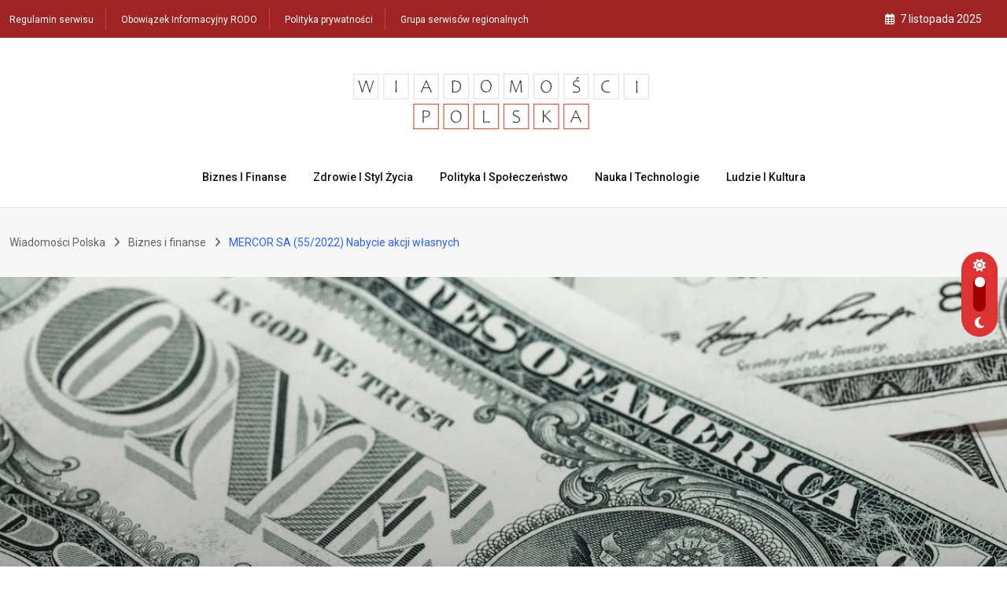

--- FILE ---
content_type: text/html; charset=UTF-8
request_url: https://wiadomosci-polska.pl/2022/12/12/mercor-sa-55-2022-nabycie-akcji-wlasnych/
body_size: 22253
content:
<!doctype html>
<html lang="pl-PL" data-theme="light-mode">
<head><style>img.lazy{min-height:1px}</style><link href="https://wiadomosci-polska.pl/wp-content/plugins/w3-total-cache/pub/js/lazyload.min.js" as="script">
	<meta charset="UTF-8">
	<meta name="viewport" content="width=device-width, initial-scale=1.0">
	<link rel="profile" href="https://gmpg.org/xfn/11" />
	<script type="text/javascript">
/* <![CDATA[ */
(()=>{var e={};e.g=function(){if("object"==typeof globalThis)return globalThis;try{return this||new Function("return this")()}catch(e){if("object"==typeof window)return window}}(),function({ampUrl:n,isCustomizePreview:t,isAmpDevMode:r,noampQueryVarName:o,noampQueryVarValue:s,disabledStorageKey:i,mobileUserAgents:a,regexRegex:c}){if("undefined"==typeof sessionStorage)return;const d=new RegExp(c);if(!a.some((e=>{const n=e.match(d);return!(!n||!new RegExp(n[1],n[2]).test(navigator.userAgent))||navigator.userAgent.includes(e)})))return;e.g.addEventListener("DOMContentLoaded",(()=>{const e=document.getElementById("amp-mobile-version-switcher");if(!e)return;e.hidden=!1;const n=e.querySelector("a[href]");n&&n.addEventListener("click",(()=>{sessionStorage.removeItem(i)}))}));const g=r&&["paired-browsing-non-amp","paired-browsing-amp"].includes(window.name);if(sessionStorage.getItem(i)||t||g)return;const u=new URL(location.href),m=new URL(n);m.hash=u.hash,u.searchParams.has(o)&&s===u.searchParams.get(o)?sessionStorage.setItem(i,"1"):m.href!==u.href&&(window.stop(),location.replace(m.href))}({"ampUrl":"https:\/\/wiadomosci-polska.pl\/2022\/12\/12\/mercor-sa-55-2022-nabycie-akcji-wlasnych\/?amp=1","noampQueryVarName":"noamp","noampQueryVarValue":"mobile","disabledStorageKey":"amp_mobile_redirect_disabled","mobileUserAgents":["Mobile","Android","Silk\/","Kindle","BlackBerry","Opera Mini","Opera Mobi"],"regexRegex":"^\\\/((?:.|\\n)+)\\\/([i]*)$","isCustomizePreview":false,"isAmpDevMode":false})})();
/* ]]> */
</script>
<title>MERCOR SA (55/2022) Nabycie akcji własnych &#8211; Wiadomości Polska</title>
<meta name='robots' content='max-image-preview:large' />
	<style>img:is([sizes="auto" i], [sizes^="auto," i]) { contain-intrinsic-size: 3000px 1500px }</style>
	<noscript><style>#preloader{display:none;}</style></noscript><link rel='dns-prefetch' href='//www.googletagmanager.com' />
<link rel='dns-prefetch' href='//fonts.googleapis.com' />
<link rel='dns-prefetch' href='//pagead2.googlesyndication.com' />
<link rel="alternate" type="application/rss+xml" title="Wiadomości Polska &raquo; Kanał z wpisami" href="https://wiadomosci-polska.pl/feed/" />
<link rel="alternate" type="application/rss+xml" title="Wiadomości Polska &raquo; Kanał z komentarzami" href="https://wiadomosci-polska.pl/comments/feed/" />
<link rel='stylesheet' id='wp-block-library-css' href='https://wiadomosci-polska.pl/wp-includes/css/dist/block-library/style.min.css' type='text/css' media='all' />
<style id='wp-block-library-theme-inline-css' type='text/css'>
.wp-block-audio :where(figcaption){color:#555;font-size:13px;text-align:center}.is-dark-theme .wp-block-audio :where(figcaption){color:#ffffffa6}.wp-block-audio{margin:0 0 1em}.wp-block-code{border:1px solid #ccc;border-radius:4px;font-family:Menlo,Consolas,monaco,monospace;padding:.8em 1em}.wp-block-embed :where(figcaption){color:#555;font-size:13px;text-align:center}.is-dark-theme .wp-block-embed :where(figcaption){color:#ffffffa6}.wp-block-embed{margin:0 0 1em}.blocks-gallery-caption{color:#555;font-size:13px;text-align:center}.is-dark-theme .blocks-gallery-caption{color:#ffffffa6}:root :where(.wp-block-image figcaption){color:#555;font-size:13px;text-align:center}.is-dark-theme :root :where(.wp-block-image figcaption){color:#ffffffa6}.wp-block-image{margin:0 0 1em}.wp-block-pullquote{border-bottom:4px solid;border-top:4px solid;color:currentColor;margin-bottom:1.75em}.wp-block-pullquote cite,.wp-block-pullquote footer,.wp-block-pullquote__citation{color:currentColor;font-size:.8125em;font-style:normal;text-transform:uppercase}.wp-block-quote{border-left:.25em solid;margin:0 0 1.75em;padding-left:1em}.wp-block-quote cite,.wp-block-quote footer{color:currentColor;font-size:.8125em;font-style:normal;position:relative}.wp-block-quote:where(.has-text-align-right){border-left:none;border-right:.25em solid;padding-left:0;padding-right:1em}.wp-block-quote:where(.has-text-align-center){border:none;padding-left:0}.wp-block-quote.is-large,.wp-block-quote.is-style-large,.wp-block-quote:where(.is-style-plain){border:none}.wp-block-search .wp-block-search__label{font-weight:700}.wp-block-search__button{border:1px solid #ccc;padding:.375em .625em}:where(.wp-block-group.has-background){padding:1.25em 2.375em}.wp-block-separator.has-css-opacity{opacity:.4}.wp-block-separator{border:none;border-bottom:2px solid;margin-left:auto;margin-right:auto}.wp-block-separator.has-alpha-channel-opacity{opacity:1}.wp-block-separator:not(.is-style-wide):not(.is-style-dots){width:100px}.wp-block-separator.has-background:not(.is-style-dots){border-bottom:none;height:1px}.wp-block-separator.has-background:not(.is-style-wide):not(.is-style-dots){height:2px}.wp-block-table{margin:0 0 1em}.wp-block-table td,.wp-block-table th{word-break:normal}.wp-block-table :where(figcaption){color:#555;font-size:13px;text-align:center}.is-dark-theme .wp-block-table :where(figcaption){color:#ffffffa6}.wp-block-video :where(figcaption){color:#555;font-size:13px;text-align:center}.is-dark-theme .wp-block-video :where(figcaption){color:#ffffffa6}.wp-block-video{margin:0 0 1em}:root :where(.wp-block-template-part.has-background){margin-bottom:0;margin-top:0;padding:1.25em 2.375em}
</style>
<style id='classic-theme-styles-inline-css' type='text/css'>
/*! This file is auto-generated */
.wp-block-button__link{color:#fff;background-color:#32373c;border-radius:9999px;box-shadow:none;text-decoration:none;padding:calc(.667em + 2px) calc(1.333em + 2px);font-size:1.125em}.wp-block-file__button{background:#32373c;color:#fff;text-decoration:none}
</style>
<style id='global-styles-inline-css' type='text/css'>
:root{--wp--preset--aspect-ratio--square: 1;--wp--preset--aspect-ratio--4-3: 4/3;--wp--preset--aspect-ratio--3-4: 3/4;--wp--preset--aspect-ratio--3-2: 3/2;--wp--preset--aspect-ratio--2-3: 2/3;--wp--preset--aspect-ratio--16-9: 16/9;--wp--preset--aspect-ratio--9-16: 9/16;--wp--preset--color--black: #000000;--wp--preset--color--cyan-bluish-gray: #abb8c3;--wp--preset--color--white: #ffffff;--wp--preset--color--pale-pink: #f78da7;--wp--preset--color--vivid-red: #cf2e2e;--wp--preset--color--luminous-vivid-orange: #ff6900;--wp--preset--color--luminous-vivid-amber: #fcb900;--wp--preset--color--light-green-cyan: #7bdcb5;--wp--preset--color--vivid-green-cyan: #00d084;--wp--preset--color--pale-cyan-blue: #8ed1fc;--wp--preset--color--vivid-cyan-blue: #0693e3;--wp--preset--color--vivid-purple: #9b51e0;--wp--preset--color--neeon-primary: #2962ff;--wp--preset--color--neeon-secondary: #0034c2;--wp--preset--color--neeon-button-dark-gray: #333333;--wp--preset--color--neeon-button-light-gray: #a5a6aa;--wp--preset--color--neeon-button-white: #ffffff;--wp--preset--gradient--vivid-cyan-blue-to-vivid-purple: linear-gradient(135deg,rgba(6,147,227,1) 0%,rgb(155,81,224) 100%);--wp--preset--gradient--light-green-cyan-to-vivid-green-cyan: linear-gradient(135deg,rgb(122,220,180) 0%,rgb(0,208,130) 100%);--wp--preset--gradient--luminous-vivid-amber-to-luminous-vivid-orange: linear-gradient(135deg,rgba(252,185,0,1) 0%,rgba(255,105,0,1) 100%);--wp--preset--gradient--luminous-vivid-orange-to-vivid-red: linear-gradient(135deg,rgba(255,105,0,1) 0%,rgb(207,46,46) 100%);--wp--preset--gradient--very-light-gray-to-cyan-bluish-gray: linear-gradient(135deg,rgb(238,238,238) 0%,rgb(169,184,195) 100%);--wp--preset--gradient--cool-to-warm-spectrum: linear-gradient(135deg,rgb(74,234,220) 0%,rgb(151,120,209) 20%,rgb(207,42,186) 40%,rgb(238,44,130) 60%,rgb(251,105,98) 80%,rgb(254,248,76) 100%);--wp--preset--gradient--blush-light-purple: linear-gradient(135deg,rgb(255,206,236) 0%,rgb(152,150,240) 100%);--wp--preset--gradient--blush-bordeaux: linear-gradient(135deg,rgb(254,205,165) 0%,rgb(254,45,45) 50%,rgb(107,0,62) 100%);--wp--preset--gradient--luminous-dusk: linear-gradient(135deg,rgb(255,203,112) 0%,rgb(199,81,192) 50%,rgb(65,88,208) 100%);--wp--preset--gradient--pale-ocean: linear-gradient(135deg,rgb(255,245,203) 0%,rgb(182,227,212) 50%,rgb(51,167,181) 100%);--wp--preset--gradient--electric-grass: linear-gradient(135deg,rgb(202,248,128) 0%,rgb(113,206,126) 100%);--wp--preset--gradient--midnight: linear-gradient(135deg,rgb(2,3,129) 0%,rgb(40,116,252) 100%);--wp--preset--gradient--neeon-gradient-color: linear-gradient(135deg, rgba(255, 0, 0, 1) 0%, rgba(252, 75, 51, 1) 100%);--wp--preset--font-size--small: 12px;--wp--preset--font-size--medium: 20px;--wp--preset--font-size--large: 36px;--wp--preset--font-size--x-large: 42px;--wp--preset--font-size--normal: 16px;--wp--preset--font-size--huge: 50px;--wp--preset--spacing--20: 0.44rem;--wp--preset--spacing--30: 0.67rem;--wp--preset--spacing--40: 1rem;--wp--preset--spacing--50: 1.5rem;--wp--preset--spacing--60: 2.25rem;--wp--preset--spacing--70: 3.38rem;--wp--preset--spacing--80: 5.06rem;--wp--preset--shadow--natural: 6px 6px 9px rgba(0, 0, 0, 0.2);--wp--preset--shadow--deep: 12px 12px 50px rgba(0, 0, 0, 0.4);--wp--preset--shadow--sharp: 6px 6px 0px rgba(0, 0, 0, 0.2);--wp--preset--shadow--outlined: 6px 6px 0px -3px rgba(255, 255, 255, 1), 6px 6px rgba(0, 0, 0, 1);--wp--preset--shadow--crisp: 6px 6px 0px rgba(0, 0, 0, 1);}:where(.is-layout-flex){gap: 0.5em;}:where(.is-layout-grid){gap: 0.5em;}body .is-layout-flex{display: flex;}.is-layout-flex{flex-wrap: wrap;align-items: center;}.is-layout-flex > :is(*, div){margin: 0;}body .is-layout-grid{display: grid;}.is-layout-grid > :is(*, div){margin: 0;}:where(.wp-block-columns.is-layout-flex){gap: 2em;}:where(.wp-block-columns.is-layout-grid){gap: 2em;}:where(.wp-block-post-template.is-layout-flex){gap: 1.25em;}:where(.wp-block-post-template.is-layout-grid){gap: 1.25em;}.has-black-color{color: var(--wp--preset--color--black) !important;}.has-cyan-bluish-gray-color{color: var(--wp--preset--color--cyan-bluish-gray) !important;}.has-white-color{color: var(--wp--preset--color--white) !important;}.has-pale-pink-color{color: var(--wp--preset--color--pale-pink) !important;}.has-vivid-red-color{color: var(--wp--preset--color--vivid-red) !important;}.has-luminous-vivid-orange-color{color: var(--wp--preset--color--luminous-vivid-orange) !important;}.has-luminous-vivid-amber-color{color: var(--wp--preset--color--luminous-vivid-amber) !important;}.has-light-green-cyan-color{color: var(--wp--preset--color--light-green-cyan) !important;}.has-vivid-green-cyan-color{color: var(--wp--preset--color--vivid-green-cyan) !important;}.has-pale-cyan-blue-color{color: var(--wp--preset--color--pale-cyan-blue) !important;}.has-vivid-cyan-blue-color{color: var(--wp--preset--color--vivid-cyan-blue) !important;}.has-vivid-purple-color{color: var(--wp--preset--color--vivid-purple) !important;}.has-black-background-color{background-color: var(--wp--preset--color--black) !important;}.has-cyan-bluish-gray-background-color{background-color: var(--wp--preset--color--cyan-bluish-gray) !important;}.has-white-background-color{background-color: var(--wp--preset--color--white) !important;}.has-pale-pink-background-color{background-color: var(--wp--preset--color--pale-pink) !important;}.has-vivid-red-background-color{background-color: var(--wp--preset--color--vivid-red) !important;}.has-luminous-vivid-orange-background-color{background-color: var(--wp--preset--color--luminous-vivid-orange) !important;}.has-luminous-vivid-amber-background-color{background-color: var(--wp--preset--color--luminous-vivid-amber) !important;}.has-light-green-cyan-background-color{background-color: var(--wp--preset--color--light-green-cyan) !important;}.has-vivid-green-cyan-background-color{background-color: var(--wp--preset--color--vivid-green-cyan) !important;}.has-pale-cyan-blue-background-color{background-color: var(--wp--preset--color--pale-cyan-blue) !important;}.has-vivid-cyan-blue-background-color{background-color: var(--wp--preset--color--vivid-cyan-blue) !important;}.has-vivid-purple-background-color{background-color: var(--wp--preset--color--vivid-purple) !important;}.has-black-border-color{border-color: var(--wp--preset--color--black) !important;}.has-cyan-bluish-gray-border-color{border-color: var(--wp--preset--color--cyan-bluish-gray) !important;}.has-white-border-color{border-color: var(--wp--preset--color--white) !important;}.has-pale-pink-border-color{border-color: var(--wp--preset--color--pale-pink) !important;}.has-vivid-red-border-color{border-color: var(--wp--preset--color--vivid-red) !important;}.has-luminous-vivid-orange-border-color{border-color: var(--wp--preset--color--luminous-vivid-orange) !important;}.has-luminous-vivid-amber-border-color{border-color: var(--wp--preset--color--luminous-vivid-amber) !important;}.has-light-green-cyan-border-color{border-color: var(--wp--preset--color--light-green-cyan) !important;}.has-vivid-green-cyan-border-color{border-color: var(--wp--preset--color--vivid-green-cyan) !important;}.has-pale-cyan-blue-border-color{border-color: var(--wp--preset--color--pale-cyan-blue) !important;}.has-vivid-cyan-blue-border-color{border-color: var(--wp--preset--color--vivid-cyan-blue) !important;}.has-vivid-purple-border-color{border-color: var(--wp--preset--color--vivid-purple) !important;}.has-vivid-cyan-blue-to-vivid-purple-gradient-background{background: var(--wp--preset--gradient--vivid-cyan-blue-to-vivid-purple) !important;}.has-light-green-cyan-to-vivid-green-cyan-gradient-background{background: var(--wp--preset--gradient--light-green-cyan-to-vivid-green-cyan) !important;}.has-luminous-vivid-amber-to-luminous-vivid-orange-gradient-background{background: var(--wp--preset--gradient--luminous-vivid-amber-to-luminous-vivid-orange) !important;}.has-luminous-vivid-orange-to-vivid-red-gradient-background{background: var(--wp--preset--gradient--luminous-vivid-orange-to-vivid-red) !important;}.has-very-light-gray-to-cyan-bluish-gray-gradient-background{background: var(--wp--preset--gradient--very-light-gray-to-cyan-bluish-gray) !important;}.has-cool-to-warm-spectrum-gradient-background{background: var(--wp--preset--gradient--cool-to-warm-spectrum) !important;}.has-blush-light-purple-gradient-background{background: var(--wp--preset--gradient--blush-light-purple) !important;}.has-blush-bordeaux-gradient-background{background: var(--wp--preset--gradient--blush-bordeaux) !important;}.has-luminous-dusk-gradient-background{background: var(--wp--preset--gradient--luminous-dusk) !important;}.has-pale-ocean-gradient-background{background: var(--wp--preset--gradient--pale-ocean) !important;}.has-electric-grass-gradient-background{background: var(--wp--preset--gradient--electric-grass) !important;}.has-midnight-gradient-background{background: var(--wp--preset--gradient--midnight) !important;}.has-small-font-size{font-size: var(--wp--preset--font-size--small) !important;}.has-medium-font-size{font-size: var(--wp--preset--font-size--medium) !important;}.has-large-font-size{font-size: var(--wp--preset--font-size--large) !important;}.has-x-large-font-size{font-size: var(--wp--preset--font-size--x-large) !important;}
:where(.wp-block-post-template.is-layout-flex){gap: 1.25em;}:where(.wp-block-post-template.is-layout-grid){gap: 1.25em;}
:where(.wp-block-columns.is-layout-flex){gap: 2em;}:where(.wp-block-columns.is-layout-grid){gap: 2em;}
:root :where(.wp-block-pullquote){font-size: 1.5em;line-height: 1.6;}
</style>
<link crossorigin="anonymous" rel='stylesheet' id='neeon-gfonts-css' href='//fonts.googleapis.com/css?family=Roboto%3A500%2C700%2C400%7CRoboto+Condensed%3A400%2C500%2C600%2C700%2C700&#038;display=fallback' type='text/css' media='all' />
<link rel='stylesheet' id='bootstrap-css' href='https://wiadomosci-polska.pl/wp-content/themes/neeon/assets/css/bootstrap.min.css' type='text/css' media='all' />
<link rel='stylesheet' id='flaticon-neeon-css' href='https://wiadomosci-polska.pl/wp-content/themes/neeon/assets/fonts/flaticon-neeon/flaticon.css' type='text/css' media='all' />
<link rel='stylesheet' id='magnific-popup-css' href='https://wiadomosci-polska.pl/wp-content/themes/neeon/assets/css/magnific-popup.css' type='text/css' media='all' />
<link rel='stylesheet' id='font-awesome-css' href='https://wiadomosci-polska.pl/wp-content/themes/neeon/assets/css/font-awesome.min.css' type='text/css' media='all' />
<link rel='stylesheet' id='animate-css' href='https://wiadomosci-polska.pl/wp-content/themes/neeon/assets/css/animate.min.css' type='text/css' media='all' />
<link rel='stylesheet' id='neeon-default-css' href='https://wiadomosci-polska.pl/wp-content/themes/neeon/assets/css/default.css' type='text/css' media='all' />
<link rel='stylesheet' id='neeon-elementor-css' href='https://wiadomosci-polska.pl/wp-content/themes/neeon/assets/css/elementor.css' type='text/css' media='all' />
<link rel='stylesheet' id='neeon-style-css' href='https://wiadomosci-polska.pl/wp-content/themes/neeon/assets/css/style.css' type='text/css' media='all' />
<style id='neeon-style-inline-css' type='text/css'>
	
	.entry-banner {
					background-color: #f7f7f7;
			}

	.content-area {
		padding-top: 80px; 
		padding-bottom: 80px;
	}

		#page .content-area {
		background-image: url(  );
		background-color: #ffffff;
	}
	
	.error-page-area {		 
		background-color: #ffffff;
	}
	
	
</style>
<link rel='stylesheet' id='mediaelement-css' href='https://wiadomosci-polska.pl/wp-includes/js/mediaelement/mediaelementplayer-legacy.min.css' type='text/css' media='all' />
<link rel='stylesheet' id='wp-mediaelement-css' href='https://wiadomosci-polska.pl/wp-includes/js/mediaelement/wp-mediaelement.min.css' type='text/css' media='all' />
<style id='neeon-dynamic-inline-css' type='text/css'>
@media ( min-width:1400px ) { .container {  max-width: 1320px; } } a { color: #dd3333; } .primary-color { color: #dd3333; } .secondary-color { color: #9e0000; } #preloader { background-color: #ffffff; } .loader .cssload-inner.cssload-one, .loader .cssload-inner.cssload-two, .loader .cssload-inner.cssload-three { border-color: #dd3333; } .scroll-wrap:after { color: #dd3333; } .scroll-wrap svg.scroll-circle path {   stroke: #dd3333; } .site-header .site-branding a, .mean-container .mean-bar .mobile-logo, .additional-menu-area .sidenav .additional-logo a { color: #dd3333; } .site-header .site-branding a img, .header-style-11 .site-header .site-branding a img {  max-width: 413px; } body { color: #5e6060; font-family: 'Roboto', sans-serif !important; font-size: 16px; line-height: 28px; font-weight : normal; font-style: normal; } h1,h2,h3,h4,h5,h6 { font-family: 'Roboto Condensed', sans-serif; font-weight : 700; } h1 { font-size: 36px; line-height: 40px; font-style: normal; } h2 { font-size: 28.44px; line-height: 32px; font-style: normal; } h3 { font-size: 22.63px; line-height: 33px; font-style: normal; } h4 { font-size: 20.25px; line-height: 30px; font-style: normal; } h5 { font-size: 18px; line-height: 28px; font-style: normal; } h6 { font-size: 16px; line-height: 26px; font-style: normal; } .topbar-style-1 .header-top-bar { background-color: #292929; color: #e0e0e0; } .ticker-title { color: #e0e0e0; } .topbar-style-1 .tophead-social li a i, .topbar-style-1 .header-top-bar .social-label, .topbar-style-1 .header-top-bar a { color: #e0e0e0; } .topbar-style-1 .header-top-bar i, .topbar-style-1 .header-top-bar a:hover, .topbar-style-1 .tophead-social li a:hover i { color: #ffffff; } .topbar-style-2 .header-top-bar { background-color: #2962ff; color: #ffffff; } .topbar-style-2 .header-top-bar a { color: #ffffff; } .topbar-style-2 .tophead-left i, .topbar-style-2 .tophead-right i { color: #ffffff; } .topbar-style-3 .header-top-bar { background-color: #f7f7f7; color: #818181; } .topbar-style-3 .header-top-bar .social-label { color: #818181; } .topbar-style-3 .header-top-bar a { color: #818181; } .topbar-style-3 .tophead-left i, .topbar-style-3 .tophead-right i { color: #818181; } .topbar-style-4 .header-top-bar { background-color: #a02323; color: #ffffff; } .topbar-style-4 .header-top-bar .social-label { color: #ffffff; } .topbar-style-4 .header-top-bar a { color: #ffffff; } .topbar-style-4 .tophead-left i, .topbar-style-4 .tophead-right i { color: #ffffff; } .topbar-style-5 .header-top-bar { background-color: #ffffff; } .topbar-style-5 .header-top-bar .social-label { color: #adadad; } .topbar-style-5 .tophead-right .search-icon a, .topbar-style-5 .tophead-social li a { color: #7a7a7a; } .topbar-style-5 .tophead-right .search-icon a:hover, .topbar-style-5 .tophead-social li a:hover { color: #2962ff; } .site-header .main-navigation nav ul li a { font-family: 'Roboto', sans-serif; font-size: 14px; line-height: 22px; font-weight : 500; color: #0f0f0f; font-style: normal; } .site-header .main-navigation ul li ul li a { font-family: 'Spartan', sans-serif; font-size: 13px; line-height: 22px; font-weight : 500; color: #656567; font-style: normal; } .mean-container .mean-nav ul li a { font-family: 'Roboto', sans-serif; font-size: 13px; line-height: 22px; font-weight : 500; font-style: normal; } .rt-topbar-menu .menu li a { font-family: 'Roboto', sans-serif; font-size: 14px; line-height: 22px; color: #ffffff; font-style: normal; } .header-area, .header-style-9 .rt-sticky {  background-color: #ffffff !important; } .site-header .main-navigation ul.menu > li > a:hover { color: #dd3333; } .site-header .main-navigation ul.menu li.current-menu-item > a, .site-header .main-navigation ul.menu > li.current > a { color: #dd3333; } .site-header .main-navigation ul.menu li.current-menu-ancestor > a { color: #dd3333; } .header-style-1 .site-header .rt-sticky-menu .main-navigation nav > ul > li > a, .header-style-2 .site-header .rt-sticky-menu .main-navigation nav > ul > li > a, .header-style-3 .site-header .rt-sticky-menu .main-navigation nav > ul > li > a, .header-style-4 .site-header .rt-sticky-menu .main-navigation nav > ul > li > a { color: #0f0f0f; } .header-style-1 .site-header .rt-sticky-menu .main-navigation nav > ul > li > a:hover, .header-style-2 .site-header .rt-sticky-menu .main-navigation nav > ul > li > a:hover, .header-style-3 .site-header .rt-sticky-menu .main-navigation nav > ul > li > a:hover, .header-style-4 .site-header .rt-sticky-menu .main-navigation nav > ul > li > a:hover { color: #dd3333; } .site-header .main-navigation nav ul li a.active { color: #dd3333; } .site-header .main-navigation nav > ul > li > a::before { background-color: #dd3333; } .header-style-1 .site-header .main-navigation ul.menu > li.current > a:hover, .header-style-1 .site-header .main-navigation ul.menu > li.current-menu-item > a:hover, .header-style-1 .site-header .main-navigation ul li a.active, .header-style-1 .site-header .main-navigation ul.menu > li.current-menu-item > a, .header-style-1 .site-header .main-navigation ul.menu > li.current > a { color: #dd3333; } .info-menu-bar .cart-icon-area .cart-icon-num, .header-search-field .search-form .search-button:hover { background-color: #dd3333; } .additional-menu-area .sidenav-social span a:hover { background-color: #dd3333; } .additional-menu-area .sidenav ul li a:hover { color: #dd3333; } .rt-slide-nav .offscreen-navigation li.current-menu-item > a, .rt-slide-nav .offscreen-navigation li.current-menu-parent > a, .rt-slide-nav .offscreen-navigation ul li > span.open:after { color: #dd3333; } .rt-slide-nav .offscreen-navigation ul li > a:hover:before { background-color: #dd3333; } .site-header .main-navigation ul li ul { background-color: #ffffff; } .site-header .main-navigation ul.menu li ul.sub-menu li a:hover { color: #dd3333; } .site-header .main-navigation ul li ul.sub-menu li:hover > a:before { background-color: #dd3333; } .site-header .main-navigation ul li ul.sub-menu li.menu-item-has-children:hover:before { color: #dd3333; } .site-header .main-navigation ul li ul li:hover { background-color: #ffffff; } .site-header .main-navigation ul li.mega-menu > ul.sub-menu { background-color: #ffffff} .site-header .main-navigation ul li.mega-menu > ul.sub-menu li:before { color: #dd3333; } .site-header .main-navigation ul li ul.sub-menu li.menu-item-has-children:before { color: #656567; } .mean-container a.meanmenu-reveal, .mean-container .mean-nav ul li a.mean-expand { color: #dd3333; } .mean-container a.meanmenu-reveal span { background-color: #dd3333; } .mean-container .mean-nav ul li a:hover, .mean-container .mean-nav > ul > li.current-menu-item > a { color: #dd3333; } .mean-container .mean-nav ul li.current_page_item > a, .mean-container .mean-nav ul li.current-menu-item > a, .mean-container .mean-nav ul li.current-menu-parent > a { color: #dd3333; } .cart-area .cart-trigger-icon > span { background-color: #dd3333; } .site-header .search-box .search-text { border-color: #dd3333; } .header-style-1 .site-header .header-top .icon-left, .header-style-1 .site-header .header-top .info-text a:hover { color: #dd3333; } .header-style-2 .header-icon-area .header-search-box a:hover i { background-color: #dd3333; } .header-style-3 .site-header .info-wrap .info i { color: #dd3333; } .header-style-5 .site-header .main-navigation > nav > ul > li > a { color: #ffffff; } .header-style-13 .header-social li a:hover, .header-style-6 .header-search-six .search-form button:hover, .header-style-8 .header-search-six .search-form button:hover, .header-style-10 .header-search-six .search-form button:hover { color: #dd3333; } .header-style-7 .site-header .main-navigation > nav > ul > li > a, .header-style-9 .site-header .main-navigation > nav > ul > li > a, .header-style-12 .site-header .main-navigation > nav > ul > li > a { color: #ffffff; } .header-social li a:hover, .cart-area .cart-trigger-icon:hover, .header-icon-area .search-icon a:hover, .header-icon-area .user-icon-area a:hover, .menu-user .user-icon-area a:hover { color: #dd3333; } .mobile-top-bar .mobile-social li a:hover, .additional-menu-area .sidenav .closebtn { background-color: #dd3333; } .mobile-top-bar .mobile-top .icon-left, .mobile-top-bar .mobile-top .info-text a:hover, .additional-menu-area .sidenav-address span a:hover, .additional-menu-area .sidenav-address span i { color: #dd3333; } .header__switch {   background: #dd3333; } .header__switch__main {   background: #aa2727; } .breadcrumb-area .entry-breadcrumb span a, .breadcrumb-trail ul.trail-items li a { color: #646464; } .breadcrumb-area .entry-breadcrumb span a:hover, .breadcrumb-trail ul.trail-items li a:hover { color: #2962ff; } .breadcrumb-trail ul.trail-items li, .entry-banner .entry-breadcrumb .delimiter, .entry-banner .entry-breadcrumb .dvdr { color: #646464; } .breadcrumb-area .entry-breadcrumb .current-item { color: #2962ff; } .entry-banner:after {   background: rgba(247, 247, 247, 1); } .entry-banner .entry-banner-content { padding-top: 30px; padding-bottom: 30px; } .footer-area .widgettitle { color: #ffffff; } .footer-top-area .widget a, .footer-area .footer-social li a, .footer-top-area .widget ul.menu li a:before, .footer-top-area .widget_archive li a:before, .footer-top-area ul li.recentcomments a:before, .footer-top-area ul li.recentcomments span a:before, .footer-top-area .widget_categories li a:before, .footer-top-area .widget_pages li a:before, .footer-top-area .widget_meta li a:before, .footer-top-area .widget_recent_entries ul li a:before, .footer-top-area .post-box-style .post-content .entry-title a { color: #d0d0d0; } .footer-top-area .widget a:hover, .footer-top-area .widget a:active, .footer-top-area ul li a:hover i, .footer-top-area .widget ul.menu li a:hover:before, .footer-top-area .widget_archive li a:hover:before, .footer-top-area .widget_categories li a:hover:before, .footer-top-area .widget_pages li a:hover:before, .footer-top-area .widget_meta li a:hover:before, .footer-top-area .widget_recent_entries ul li a:hover:before, .footer-top-area .post-box-style .post-content .entry-title a:hover { color: #ffffff; } .footer-top-area .widget_tag_cloud a { color: #d0d0d0 !important; } .footer-top-area .widget_tag_cloud a:hover { color: #ffffff !important; } .footer-top-area .post-box-style .post-box-cat a, .footer-top-area .post-box-style .post-box-date, .footer-top-area .post-box-style .entry-cat a, .footer-top-area .post-box-style .entry-date { color: #d0d0d0; } .footer-area .footer-social li a:hover { background: #dd3333; } .footer-top-area .widget ul.menu li a:hover::before, .footer-top-area .widget_categories ul li a:hover::before, .footer-top-area .rt-category .rt-item a:hover .rt-cat-name::before { background-color: #dd3333; } .rt-box-title-1 span { border-top-color: #dd3333; } .footer-area .copyright { color: #d0d0d0; } .footer-area .copyright a { color: #d0d0d0; } .footer-area .copyright a:hover { color: #ffffff; } .footer-style-1 .footer-area { background-color: #0f1012; color: #d0d0d0; } .footer-style-2 .footer-top-area { background-color: #0f1012; color: #d0d0d0; } .footer-style-3 .footer-area .widgettitle {   color: #ffffff; } .footer-style-3 .footer-top-area { background-color: #0f1012; color: #d0d0d0; } .footer-style-3 .footer-area .copyright { color: #d0d0d0; } .footer-style-3 .footer-area .copyright a:hover {   color: #ffffff; } .footer-style-3 .footer-top-area a, .footer-style-3 .footer-area .copyright a, .footer-style-3 .footer-top-area .widget ul.menu li a { color: #d0d0d0; } .footer-style-3 .footer-top-area a:hover, .footer-style-3 .footer-area .copyright a:hover, .footer-style-3 .footer-top-area .widget ul.menu li a:hover { color: #ffffff; } .footer-style-3 .footer-top-area .widget ul.menu li a:after {   background-color: #ffffff; } .footer-style-4 .footer-area { background-color: #870000; color: #d0d0d0; } .footer-style-5 .footer-area .widgettitle {   color: #000000; } .footer-style-5 .footer-area { background-color: #f7f7f7; color: #000000; } .footer-style-5 .footer-top-area .widget a, .footer-style-5 .footer-top-area .post-box-style .post-content .entry-title a, .footer-style-5 .footer-top-area .post-box-style .post-content .entry-title a:hover { color: #000000; } .footer-style-5 .footer-top-area .widget a:hover, .footer-style-5 .footer-area .copyright a:hover { color: #2962ff; } .footer-style-5 .footer-area .copyright, .footer-style-5 .footer-area .copyright a, .footer-style-5 .footer-top-area .post-box-style .entry-cat a, .footer-style-5 .footer-top-area .post-box-style .entry-date {   color: #a5a6aa; } .footer-style-6 .footer-area .widgettitle, .footer-style-6 .footer-top-area .post-box-style .post-content .entry-title a, .footer-style-6 .footer-top-area .post-box-style .post-content .entry-title a:hover {   color: #000000; } .footer-style-6 .footer-area { background-color: #ffffff; color: #6c6f72; } .footer-style-6 .footer-area .footer-social li a {   border-color: #6c6f72;   color: #6c6f72; } .footer-style-6 .footer-top-area .post-box-style .entry-cat a, .footer-style-6 .footer-top-area .post-box-style .entry-date {   color: #6c6f72; } .footer-style-6 .footer-top-area .widget a { color: #6c6f72; } .footer-style-6 .footer-area .footer-social li a:hover, .footer-style-6 .footer-top-area .rt-category .rt-item a:hover .rt-cat-name::before { background-color: #2962ff; } .footer-style-6 .footer-top-area .rt-category .rt-item .rt-cat-name::before {   background-color: #6c6f72; } .footer-style-6 .footer-area .copyright, .footer-style-6 .footer-area .copyright a {   color: #6c6f72; } .footer-style-6 .footer-top-area .widget a:hover, .footer-style-6 .footer-area .copyright a:hover { color: #2962ff; } .footer-style-7 .footer-area .widgettitle {   color: #ffffff; } .footer-style-7 .footer-top-area { background-color: #0f1012; color: #d0d0d0; } .footer-style-7 .footer-area .copyright { color: #d0d0d0; } .footer-style-7 .footer-area .copyright a:hover {   color: #ffffff; } .footer-style-7 .footer-top-area a, .footer-style-7 .footer-area .copyright a, .footer-style-7 .footer-top-area .widget ul.menu li a { color: #d0d0d0; } .footer-style-7 .footer-top-area a:hover, .footer-style-7 .footer-area .copyright a:hover, .footer-style-7 .footer-top-area .widget ul.menu li a:hover { color: #ffffff; } .footer-style-7 .footer-top-area .widget ul.menu li a:after {   background-color: #ffffff; } .footer-style-8 .footer-area { background-color: #0f1012; color: #d0d0d0; } .post-box-style .entry-cat a:hover, .post-tab-layout .post-tab-cat a:hover { color: #dd3333; } .sidebar-widget-area .widget .widgettitle .titledot, .rt-category-style2 .rt-item:hover .rt-cat-count, .sidebar-widget-area .widget_tag_cloud a:hover, .sidebar-widget-area .widget_product_tag_cloud a:hover, .post-box-style .item-list:hover .post-box-img .post-img::after, .post-tab-layout ul.btn-tab li .active, .post-tab-layout ul.btn-tab li a:hover { background-color: #dd3333; } .rt-image-style3 .rt-image:after, .widget_neeon_about_author .author-widget:after { background-image: linear-gradient(38deg, #512da8 0%, #dd3333 100%); } .error-page-content .error-title { color: #000000; } .error-page-content p { color: #6c6f72; } .play-btn-white, a.button-style-4:hover { color: #dd3333; } .button-style-2, .search-form button, .play-btn-primary, .button-style-1:hover:before, a.button-style-3:hover, .section-title .swiper-button > div:hover { background-color: #dd3333; } .play-btn-primary:hover, .play-btn-white:hover, .play-btn-white-xl:hover, .play-btn-white-lg:hover, .play-btn-transparent:hover, .play-btn-transparent-2:hover, .play-btn-transparent-3:hover, .play-btn-gray:hover, .search-form button:hover, .button-style-2:hover:before { background-color: #9e0000; } a.button-style-4.btn-common:hover path.rt-button-cap { stroke: #dd3333; } .entry-header ul.entry-meta li a:hover, .entry-footer ul.item-tags li a:hover { color: #dd3333; } .rt-related-post-info .post-title a:hover, .rt-related-post-info .post-date ul li.post-relate-date, .post-detail-style2 .show-image .entry-header ul.entry-meta li a:hover { color: #dd3333; } .about-author ul.author-box-social li a:hover, .rt-related-post .entry-content .entry-categories a:hover { color: #dd3333; } .post-navigation a:hover { color: #dd3333; } .entry-header .entry-meta ul li i, .entry-header .entry-meta ul li a:hover { color: #dd3333; } .single-post .entry-content ol li:before, .entry-content ol li:before, .meta-tags a:hover { background-color: #dd3333; } .rt-related-post .title-section h2:after, .single-post .ajax-scroll-post > .type-post:after { background-color: #dd3333; } .entry-footer .item-tags a:hover { background-color: #dd3333; } .single-post .main-wrap > .entry-content, .single-post .main-wrap .entry-footer, .single-post .main-wrap .about-author, .single-post .main-wrap .post-navigation, .single-post .main-wrap .rtrs-review-wrap, .single-post .main-wrap .rt-related-post, .single-post .main-wrap .comments-area, .single-post .main-wrap .content-bottom-ad { margin-left: 0px; margin-right: 0px; } .blog-box ul.entry-meta li a:hover, .blog-layout-1 .blog-box ul.entry-meta li a:hover, .blog-box ul.entry-meta li.post-comment a:hover { color: #dd3333; } .entry-categories .category-style, .admin-author .author-designation::after, .admin-author .author-box-social li a:hover { background-color: #dd3333; } #respond form .btn-send { background-color: #dd3333; } #respond form .btn-send:hover {   background: #9e0000; } .item-comments .item-comments-list ul.comments-list li .comment-reply { background-color: #dd3333; } form.post-password-form input[type="submit"] {   background: #dd3333; } form.post-password-form input[type="submit"]:hover {   background: #9e0000; } .pagination-area li.active a:hover, .pagination-area ul li.active a, .pagination-area ul li a:hover, .pagination-area ul li span.current { background-color: #dd3333; } .fluentform .subscribe-form h4::after, .fluentform .subscribe-form h4::before, .fluentform .contact-form .ff_btn_style, .fluentform .subscribe-form .ff_btn_style, .fluentform .subscribe-form-2 .ff_btn_style, .fluentform .contact-form .ff_btn_style:hover, .fluentform .subscribe-form .ff_btn_style:hover, .fluentform .subscribe-form-2 .ff_btn_style:hover, .fluentform .footer-subscribe-form .ff_btn_style, .fluentform .footer-subscribe-form .ff_btn_style:hover { background-color: #dd3333; } .fluentform .contact-form .ff_btn_style:hover:before, .fluentform .subscribe-form .ff_btn_style:hover:before, .fluentform .subscribe-form-2 .ff_btn_style:hover:before, .fluentform .footer-subscribe-form .ff_btn_style:hover:before { background-color: #9e0000; } .fluentform .contact-form .ff-el-form-control:focus, .fluentform .subscribe-form .ff-el-form-control:focus, .fluentform .subscribe-form-2 .ff-el-form-control:focus, .fluentform .footer-subscribe-form .ff-el-form-control:focus { border-color: #dd3333; } #sb_instagram #sbi_images .sbi_item .sbi_photo_wrap::before {   background-color: rgba(221, 51, 51, 0.7); } .topbar-style-1 .ticker-wrapper .ticker-swipe { background-color: #292929; } .topbar-style-1 .ticker-content a { color: #e0e0e0 !important; } .topbar-style-1 .ticker-content a:hover { color: #ffffff !important; } .topbar-style-5 .ticker-wrapper .ticker-swipe { background-color: #ffffff; } .topbar-style-5 .ticker-title, .topbar-style-5 .ticker-content a, .topbar-style-5 .rt-news-ticker-holder i { color: #000000 !important; } .topbar-style-5 .ticker-content a:hover { color: #2962ff !important; } .single .neeon-progress-bar {   height: 2px;   background: linear-gradient(90deg, #81d742 0%, #81d742 100%); } .rt-news-ticker-holder i { background-image: linear-gradient(45deg, #9e0000, #dd3333); } body .wpuf-dashboard-container .wpuf-pagination .page-numbers.current, body .wpuf-dashboard-container .wpuf-pagination .page-numbers:hover, body .wpuf-dashboard-container .wpuf-dashboard-navigation .wpuf-menu-item.active a, body .wpuf-dashboard-container .wpuf-dashboard-navigation .wpuf-menu-item:hover a, .wpuf-login-form .submit > input, .wpuf-submit > input, .wpuf-submit > button {   background: #dd3333; } .wpuf-login-form .submit > input:hover, .wpuf-submit > input:hover, .wpuf-submit > button:hover {   background: #9e0000; } .woocommerce-MyAccount-navigation ul li a:hover, .woocommerce .rt-product-block .price-title-box .rt-title a:hover, .woocommerce .product-details-page .product_meta > span a:hover, .woocommerce-cart table.woocommerce-cart-form__contents .product-name a:hover, .woocommerce .product-details-page .post-social-sharing ul.item-social li a:hover, .woocommerce .product-details-page table.group_table td > label > a:hover, .cart-area .minicart-title a:hover, .cart-area .minicart-remove a:hover { color: #dd3333; } .woocommerce .rt-product-block .rt-buttons-area .btn-icons a:hover, .woocommerce div.product .woocommerce-tabs ul.tabs li a:before { background-color: #dd3333; } .woocommerce #respond input#submit.alt, .woocommerce #respond input#submit, .woocommerce button.button.alt, .woocommerce input.button.alt, .woocommerce button.button, .woocommerce a.button.alt, .woocommerce input.button, .woocommerce a.button, .cart-btn a.button, #yith-quick-view-close { background-color: #dd3333; } .woocommerce #respond input#submit.alt:hover, .woocommerce #respond input#submit:hover, .woocommerce button.button.alt:hover, .woocommerce input.button.alt:hover, .woocommerce button.button:hover, .woocommerce a.button.alt:hover, .woocommerce input.button:hover, .woocommerce a.button:hover, .cart-btn a.button:hover, #yith-quick-view-close:hover { background-color: #9e0000; } .woocommerce-message, .woocommerce-info {   border-top-color: #dd3333; } [data-theme="dark-mode"] body, [data-theme="dark-mode"] .header-area, [data-theme="dark-mode"] .header-menu, [data-theme="dark-mode"] .site-content, [data-theme="dark-mode"] .error-page-area, [data-theme="dark-mode"] #page .content-area, [data-theme="dark-mode"] .rt-post-box-style5 .rt-item, [data-theme="dark-mode"] .rt-post-box-style6 .rt-item, [data-theme="dark-mode"] .rt-thumb-slider-horizontal-4 .rt-thumnail-area.box-layout, [data-theme="dark-mode"] .grid-box-layout .rt-item, [data-theme="dark-mode"] .rt-post-list-style1.list-box-layout .rt-item, [data-theme="dark-mode"] .rt-post-list-style2.list-box-layout, [data-theme="dark-mode"] .rt-post-list-style4.list-box-layout, [data-theme="dark-mode"] .rt-post-list-style7.list-box-layout {   background-color: #101213 !important; } [data-theme="dark-mode"] .entry-banner, [data-theme="dark-mode"] .dark-section2, [data-theme="dark-mode"] .elementor-background-overlay, [data-theme="dark-mode"] .topbar-style-1 .header-top-bar, [data-theme="dark-mode"] .additional-menu-area .sidenav, [data-theme="dark-mode"] .dark-section2 .fluentform-widget-wrapper, [data-theme="dark-mode"] .dark-fluentform .elementor-widget-container, [data-theme="dark-mode"] .dark-section3 .elementor-widget-wrap, [data-theme="dark-mode"] .dark-section .elementor-widget-container, [data-theme="dark-mode"] blockquote, [data-theme="dark-mode"] .neeon-content-table, [data-theme="dark-mode"] .rt-post-slider-default.rt-post-slider-style4 .rt-item .entry-content, [data-theme="dark-mode"] .about-author, [data-theme="dark-mode"] .rt-cat-description, [data-theme="dark-mode"] .comments-area, [data-theme="dark-mode"] .post-audio-player, [data-theme="dark-mode"] .dark-section1.elementor-section, [data-theme="dark-mode"] .dark-site-subscribe .elementor-widget-container, [data-theme="dark-mode"] .sidebar-widget-area .fluentform .frm-fluent-form, [data-theme="dark-mode"] .rt-post-tab-style5 .rt-item-box .entry-content, [data-theme="dark-mode"] .rt-thumb-slider-horizontal-4 .rt-thumnail-area, [data-theme="dark-mode"] .topbar-style-3 .header-top-bar, [data-theme="dark-mode"] .topbar-style-4 .header-top-bar, [data-theme="dark-mode"] .rt-news-ticker .ticker-wrapper .ticker-content, [data-theme="dark-mode"] .rt-news-ticker .ticker-wrapper .ticker, [data-theme="dark-mode"] .rt-news-ticker .ticker-wrapper .ticker-swipe, [data-theme="dark-mode"] .rt-post-slider-style5 .rt-item .rt-image + .entry-content, [data-theme="dark-mode"] .rt-post-box-style3 .rt-item-wrap .entry-content, [data-theme="dark-mode"] .rt-post-box-style4 .rt-item .entry-content {   background-color: #171818 !important; } [data-theme="dark-mode"] .woocommerce-info, [data-theme="dark-mode"] .woocommerce-checkout #payment, [data-theme="dark-mode"] .woocommerce form .form-row input.input-text, [data-theme="dark-mode"] .woocommerce form .form-row textarea, [data-theme="dark-mode"] .woocommerce .rt-product-block .rt-thumb-wrapper, [data-theme="dark-mode"] .woocommerce-billing-fields .select2-container .select2-selection--single .select2-selection__rendered, [data-theme="dark-mode"] .woocommerce-billing-fields .select2-container .select2-selection--single, [data-theme="dark-mode"] .woocommerce form .form-row .input-text, [data-theme="dark-mode"] .woocommerce-page form .form-row .input-text, [data-theme="dark-mode"] .woocommerce div.product div.images .flex-viewport, [data-theme="dark-mode"] .woocommerce div.product div.images .flex-control-thumbs li, [data-theme="dark-mode"] .rt-post-box-style2 .rt-item-wrap .entry-content, [data-theme="dark-mode"] .rt-post-box-style2 .rt-item-list .list-content {   background-color: #171818; } [data-theme="dark-mode"] body, [data-theme="dark-mode"] .breadcrumb-area .entry-breadcrumb span a, [data-theme="dark-mode"] .rt-post-grid-default .rt-item .post_excerpt, [data-theme="dark-mode"] .rt-post-list-default .rt-item .post_excerpt, [data-theme="dark-mode"] .rt-section-title.style2 .entry-text, [data-theme="dark-mode"] .rt-title-text-button .entry-content, [data-theme="dark-mode"] .rt-contact-info .entry-text, [data-theme="dark-mode"] .rt-contact-info .entry-text a, [data-theme="dark-mode"] .fluentform .subscribe-form p, [data-theme="dark-mode"] .additional-menu-area .sidenav-address span a, [data-theme="dark-mode"] .meta-tags a, [data-theme="dark-mode"] .entry-content p, [data-theme="dark-mode"] #respond .logged-in-as a, [data-theme="dark-mode"] .about-author .author-bio, [data-theme="dark-mode"] .comments-area .main-comments .comment-text, [data-theme="dark-mode"] .rt-skills .rt-skill-each .rt-name, [data-theme="dark-mode"] .rt-skills .rt-skill-each .progress .progress-bar > span, [data-theme="dark-mode"] .team-single .team-info ul li, [data-theme="dark-mode"] .team-single .team-info ul li a, [data-theme="dark-mode"] .error-page-area p, [data-theme="dark-mode"] blockquote.wp-block-quote cite, [data-theme="dark-mode"] .rtrs-review-box .rtrs-review-body p, [data-theme="dark-mode"] .rtrs-review-box .rtrs-review-body .rtrs-review-meta .rtrs-review-date, [data-theme="dark-mode"] .neeon-content-table a { color: #d7d7d7; } [data-theme="dark-mode"] .wpuf-label label, [data-theme="dark-mode"] .wpuf-el .wpuf-label, [data-theme="dark-mode"] body .wpuf-dashboard-container table.items-table, [data-theme="dark-mode"] body .wpuf-dashboard-container table.items-table a, [data-theme="dark-mode"] .woocommerce .rt-product-block .price-title-box .rt-title a, [data-theme="dark-mode"] .woocommerce .product-details-page .product_meta > span a, [data-theme="dark-mode"] .woocommerce .product-details-page .product_meta > span span, [data-theme="dark-mode"] .xs_social_counter_widget .wslu-style-1.wslu-counter-box-shaped li.xs-counter-li a, [data-theme="dark-mode"] .xs_social_counter_widget .wslu-style-1.wslu-counter-box-shaped li.xs-counter-li .xs-social-follower, [data-theme="dark-mode"] .xs_social_counter_widget .wslu-style-1.wslu-counter-box-shaped li.xs-counter-li .xs-social-follower-text, [data-theme="dark-mode"] .xs_social_counter_widget .wslu-style-3.wslu-counter-line-shaped li.xs-counter-li .xs-social-follower-text, [data-theme="dark-mode"] .xs_social_counter_widget .wslu-style-3.wslu-counter-line-shaped li.xs-counter-li .xs-social-follower { color: #d7d7d7; } [data-theme="dark-mode"] .button-style-1, [data-theme="dark-mode"] .dark-border, [data-theme="dark-mode"] .dark-border .elementor-element-populated, [data-theme="dark-mode"] .dark-border .elementor-widget-container, [data-theme="dark-mode"] .dark-border .elementor-divider-separator, [data-theme="dark-mode"] .rt-section-title.style1 .entry-title .titleline, [data-theme="dark-mode"] .rt-section-title.style4 .entry-title .titleline, [data-theme="dark-mode"] .header-style-4 .header-menu, [data-theme="dark-mode"] .header-style-10 .header-top, [data-theme="dark-mode"] .header-style-10 .header-search-six .search-form input, [data-theme="dark-mode"] .header-style-14 .logo-main-wrap, [data-theme="dark-mode"] .header-style-15 .menu-full-wrap, [data-theme="dark-mode"] .post-tab-layout ul.btn-tab li a, [data-theme="dark-mode"] .rt-post-tab .post-cat-tab a, [data-theme="dark-mode"] .rt-post-slider-default.rt-post-slider-style4 ul.entry-meta, [data-theme="dark-mode"] .dark-fluentform .elementor-widget-container, [data-theme="dark-mode"] .dark-section2 .fluentform-widget-wrapper, [data-theme="dark-mode"] .additional-menu-area .sidenav .sub-menu, [data-theme="dark-mode"] .additional-menu-area .sidenav ul li, [data-theme="dark-mode"] .rt-post-list-style4, [data-theme="dark-mode"] .rt-post-list-default .rt-item, [data-theme="dark-mode"] .post-box-style .rt-news-box-widget, [data-theme="dark-mode"] table th, [data-theme="dark-mode"] table td, [data-theme="dark-mode"] .shop-page-top, [data-theme="dark-mode"] .woocommerce-cart table.woocommerce-cart-form__contents tr td, [data-theme="dark-mode"] .woocommerce-cart table.woocommerce-cart-form__contents tr th, [data-theme="dark-mode"] .woocommerce div.product .woocommerce-tabs ul.tabs, [data-theme="dark-mode"] .woocommerce #reviews #comments ol.commentlist li .comment_container, [data-theme="dark-mode"] .woocommerce-cart table.woocommerce-cart-form__contents, [data-theme="dark-mode"] .sidebar-widget-area .widget .widgettitle .titleline, [data-theme="dark-mode"] .section-title .related-title .titleline, [data-theme="dark-mode"] .meta-tags a, [data-theme="dark-mode"] .search-form .input-group, [data-theme="dark-mode"] .post-navigation .text-left, [data-theme="dark-mode"] .post-navigation .text-right, [data-theme="dark-mode"] .post-detail-style1 .share-box-area .post-share .share-links .email-share-button, [data-theme="dark-mode"] .post-detail-style1 .share-box-area .post-share .share-links .print-share-button, [data-theme="dark-mode"] .rt-thumb-slider-horizontal-4 .rt-thumnail-area .swiper-pagination, [data-theme="dark-mode"] .elementor-category .rt-category-style2 .rt-item, [data-theme="dark-mode"] .rt-post-slider-style4 .swiper-slide, [data-theme="dark-mode"] .header-style-6 .logo-ad-wrap, [data-theme="dark-mode"] .apsc-theme-2 .apsc-each-profile a, [data-theme="dark-mode"] .apsc-theme-3 .apsc-each-profile > a, [data-theme="dark-mode"] .apsc-theme-3 .social-icon, [data-theme="dark-mode"] .apsc-theme-3 span.apsc-count, [data-theme="dark-mode"] .rt-post-box-style1 .rt-item-list .list-content, [data-theme="dark-mode"] .rt-post-box-style1 .rt-item-wrap .entry-content, [data-theme="dark-mode"] .rt-post-box-style2 .rt-item-wrap .entry-content, [data-theme="dark-mode"] .rt-post-box-style2 .rt-item-list .list-content, [data-theme="dark-mode"] .rt-post-grid-style8 > div > div, [data-theme="dark-mode"] .loadmore-wrap .before-line, [data-theme="dark-mode"] .loadmore-wrap .after-line, [data-theme="dark-mode"] .rt-post-box-style1 .rt-item-list, [data-theme="dark-mode"] .rt-post-box-style1 .rt-item-wrap .rt-item, [data-theme="dark-mode"] .xs_social_counter_widget .wslu-style-1.wslu-counter-box-shaped li.xs-counter-li, [data-theme="dark-mode"] .xs_social_counter_widget .wslu-style-3.wslu-counter-line-shaped li.xs-counter-li, [data-theme="dark-mode"] .xs_social_counter_widget .wslu-style-3.wslu-counter-line-shaped .xs-counter-li .xs-social-icon, [data-theme="dark-mode"] .xs_social_counter_widget .wslu-style-3.wslu-counter-line-shaped li.xs-counter-li .xs-social-follower { border-color: #222121 !important; } [data-theme="dark-mode"] .rt-section-title.style5 .line-top .entry-title:before {   background-color: #222121; } [data-theme="dark-mode"] .woocommerce-info, [data-theme="dark-mode"] .woocommerce-checkout #payment, [data-theme="dark-mode"] .woocommerce form .form-row input.input-text, [data-theme="dark-mode"] .woocommerce form .form-row textarea, [data-theme="dark-mode"] .woocommerce .rt-product-block .rt-thumb-wrapper, [data-theme="dark-mode"] .woocommerce-billing-fields .select2-container .select2-selection--single .select2-selection__rendered, [data-theme="dark-mode"] .woocommerce-billing-fields .select2-container .select2-selection--single, [data-theme="dark-mode"] .woocommerce form .form-row .input-text, [data-theme="dark-mode"] .woocommerce-page form .form-row .input-text, [data-theme="dark-mode"] .woocommerce div.product div.images .flex-viewport, [data-theme="dark-mode"] .woocommerce div.product div.images .flex-control-thumbs li { border-color: #222121; } [data-theme="dark-mode"] .rtrs-review-wrap.rtrs-affiliate-wrap, [data-theme="dark-mode"] .rtrs-review-wrap .rtrs-review-form, [data-theme="dark-mode"] .rtrs-review-wrap .rtrs-review-box .rtrs-each-review {   background-color: #171818 !important; } [data-theme="dark-mode"] .rtrs-review-box .rtrs-review-body p, [data-theme="dark-mode"] .rtrs-affiliate .rtrs-rating-category li label, [data-theme="dark-mode"] .rtrs-affiliate .rtrs-feedback-text p, [data-theme="dark-mode"] .rtrs-feedback-summary .rtrs-feedback-box .rtrs-feedback-list li { color: #d7d7d7; }.section-title .related-title .titledot, .rt-section-title.style1 .entry-title .titledot, .rt-section-title.style4 .entry-title .titledot, .rt-section-title.style2 .sub-title:before, .rt-section-title.style3 .sub-title:before { background: #dd3333; } .rt-section-title .entry-title span { color: #dd3333; } .rt-swiper-nav-1 .swiper-navigation > div:hover, .rt-swiper-nav-2 .swiper-navigation > div, .rt-swiper-nav-3 .swiper-navigation > div:hover, .rt-swiper-nav-2 .swiper-pagination .swiper-pagination-bullet, .rt-swiper-nav-1 .swiper-pagination .swiper-pagination-bullet-active, .rt-swiper-nav-3 .swiper-pagination .swiper-pagination-bullet-active, .audio-player .mejs-container .mejs-controls { background-color: #dd3333; } .rt-swiper-nav-2 .swiper-navigation > div:hover, .rt-swiper-nav-2 .swiper-pagination .swiper-pagination-bullet-active, .audio-player .mejs-container .mejs-controls:hover { background-color: #9e0000; } .banner-slider .slider-content .sub-title:before {   background: #dd3333; } .title-text-button ul.single-list li:after, .title-text-button ul.dubble-list li:after { color: #dd3333; } .title-text-button .subtitle { color: #dd3333; } .title-text-button.text-style1 .subtitle:after { background: #9e0000; } .about-image-text .about-content .sub-rtin-title { color: #dd3333; } .about-image-text ul li:before { color: #dd3333; } .about-image-text ul li:after { color: #dd3333; } .image-style1 .image-content, .rt-title-text-button.barshow .entry-subtitle::before, .rt-progress-bar .progress .progress-bar { background-color: #dd3333; } .rt-category .rt-item .rt-cat-name a:hover, .rt-post-tab-style3 .rt-item-list .rt-image::after, .rt-post-grid-default .rt-item .post-terms a:hover, .rt-post-list-default .rt-item .post-terms a:hover, .rt-post-overlay-default .rt-item .post-terms a:hover, .rt-post-tab-default .post-terms a:hover, .rt-post-slider-default .rt-item .post-terms a:hover, .rt-post-grid-default ul.entry-meta li a:hover, .rt-post-tab-default .rt-item-left ul.entry-meta li a:hover, .rt-post-tab-default .rt-item-list ul.entry-meta li a:hover, .rt-post-tab-default .rt-item-box ul.entry-meta li a:hover, .rt-post-slider-default ul.entry-meta li a:hover, .rt-post-overlay-default .rt-item-list ul.entry-meta .post-author a:hover, .rt-post-overlay-style12.rt-post-overlay-default .rt-item .post-author a:hover, .rt-post-box-default ul.entry-meta li a:hover, .rt-post-box-default .rt-item-list ul.entry-meta .post-author a:hover, .rt-thumb-slider-horizontal-4 .post-content .audio-player .mejs-container .mejs-button { color: #dd3333; } .rt-post-list-default ul.entry-meta li a:hover, .rt-post-overlay-default ul.entry-meta li a:hover { color: #dd3333 !important; } .header__switch, .rt-post-grid-style3 .count-on:hover .rt-image::after, .rt-post-list-style3 .count-on:hover .rt-image::after, .rt-post-tab .post-cat-tab a.current, .rt-post-tab .post-cat-tab a:hover { background-color: #dd3333; } .rt-post-grid-default .rt-item .post-terms .category-style, .rt-post-box-default .rt-item .post-terms .category-style, .rt-post-list-default .rt-item .post-terms .category-style, .rt-post-overlay-default .rt-item .post-terms .category-style, .rt-post-tab-default .post-terms .category-style, .rt-post-slider-default .rt-item .post-terms .category-style, .rt-thumb-slider-default .rt-item .post-terms .category-style, .rt-category-style5.rt-category .rt-item .rt-cat-name a:after, .rt-thumb-slider-horizontal .rt-thumnail-area .swiper-pagination .swiper-pagination-progressbar-fill, .rt-thumb-slider-horizontal-3 .rt-thumnail-area .swiper-pagination .swiper-pagination-progressbar-fill, .rt-thumb-slider-horizontal-4 .rt-thumnail-area .swiper-pagination .swiper-pagination-progressbar-fill, .rt-thumb-slider-vertical .rt-thumnail-area .swiper-pagination .swiper-pagination-progressbar-fill, .rt-thumb-slider-horizontal-4 .post-content .audio-player .mejs-container .mejs-controls:hover { background-color: #dd3333; } .team-single .team-info a:hover, .team-default .team-content .team-title a:hover, .team-multi-layout-2 .team-social li a { color: #dd3333; } .team-multi-layout-1 .team-item .team-social li a:hover, .team-multi-layout-2 .team-social li a:hover, .team-single .team-single-content .team-content ul.team-social li a:hover, .rt-skills .rt-skill-each .progress .progress-bar { background-color: #dd3333; } .elementor-category .rt-category-style2 .rt-item a:hover .rt-cat-name, .fixed-sidebar-left .elementor-widget-wp-widget-nav_menu ul > li > a:hover, .fix-bar-bottom-copyright .rt-about-widget ul li a:hover, .fixed-sidebar-left .rt-about-widget ul li a:hover { color: #dd3333; } .header__switch__main, .element-side-title h5:after {   background: #9e0000; } .rtin-address-default .rtin-item .rtin-icon, .rtin-story .story-layout .story-box-layout .rtin-year, .apply-item .apply-footer .job-meta .item .primary-text-color, .apply-item .job-button .button-style-2 { color: #dd3333; } .apply-item .button-style-2.btn-common path.rt-button-cap {   stroke: #dd3333; } .img-content-left .title-small, .img-content-right .title-small, .multiscroll-wrapper .ms-social-link li a:hover, .multiscroll-wrapper .ms-copyright a:hover { color: #dd3333; } .ms-menu-list li.active, .rt-contact-info .rt-icon { background: #dd3333; } .rtin-contact-info .rtin-text a:hover { color: #dd3333; }  
</style>
<script type="text/javascript" src="https://wiadomosci-polska.pl/wp-includes/js/jquery/jquery.min.js" id="jquery-core-js"></script>
<script type="text/javascript" src="https://wiadomosci-polska.pl/wp-includes/js/jquery/jquery-migrate.min.js" id="jquery-migrate-js"></script>
<script type="text/javascript" id="jquery-js-after">
/* <![CDATA[ */
            jQuery( function ( $ ) {
                if ( ! ( window.Waypoint ) ) {
                    // if Waypoint is not available, then we MUST remove our class from all elements because otherwise BGs will never show
                    $('.elementor-section.lazy-background,.elementor-column-wrap.lazy-background').removeClass('lazy-background');
                    if ( window.console && console.warn ) {
                        console.warn( 'Waypoint library is not loaded so backgrounds lazy loading is turned OFF' );
                    }
                    return;
                } 
                $('.lazy-background').each( function () {
                    var $section = $( this );
                    new Waypoint({
                        element: $section.get( 0 ),
                        handler: function( direction ) {
                            //console.log( [ 'waypoint hit', $section.get( 0 ), $(window).scrollTop(), $section.offset() ] );
                            $section.removeClass('lazy-background');
                        },
                        offset: $(window).height()*1.5 // when item is within 1.5x the viewport size, start loading it
                    });
                } );
            });
        
/* ]]> */
</script>

<!-- Fragment znacznika Google (gtag.js) dodany przez Site Kit -->
<!-- Fragment Google Analytics dodany przez Site Kit -->
<script type="text/javascript" src="https://www.googletagmanager.com/gtag/js?id=G-FKLVP7SGQW" id="google_gtagjs-js" async></script>
<script type="text/javascript" id="google_gtagjs-js-after">
/* <![CDATA[ */
window.dataLayer = window.dataLayer || [];function gtag(){dataLayer.push(arguments);}
gtag("set","linker",{"domains":["wiadomosci-polska.pl"]});
gtag("js", new Date());
gtag("set", "developer_id.dZTNiMT", true);
gtag("config", "G-FKLVP7SGQW");
/* ]]> */
</script>
<link rel="https://api.w.org/" href="https://wiadomosci-polska.pl/wp-json/" /><link rel="alternate" title="JSON" type="application/json" href="https://wiadomosci-polska.pl/wp-json/wp/v2/posts/17423" /><link rel="EditURI" type="application/rsd+xml" title="RSD" href="https://wiadomosci-polska.pl/xmlrpc.php?rsd" />
<link rel="canonical" href="https://wiadomosci-polska.pl/2022/12/12/mercor-sa-55-2022-nabycie-akcji-wlasnych/" />
<link rel='shortlink' href='https://wiadomosci-polska.pl/?p=17423' />
<link rel="alternate" title="oEmbed (JSON)" type="application/json+oembed" href="https://wiadomosci-polska.pl/wp-json/oembed/1.0/embed?url=https%3A%2F%2Fwiadomosci-polska.pl%2F2022%2F12%2F12%2Fmercor-sa-55-2022-nabycie-akcji-wlasnych%2F" />
<link rel="alternate" title="oEmbed (XML)" type="text/xml+oembed" href="https://wiadomosci-polska.pl/wp-json/oembed/1.0/embed?url=https%3A%2F%2Fwiadomosci-polska.pl%2F2022%2F12%2F12%2Fmercor-sa-55-2022-nabycie-akcji-wlasnych%2F&#038;format=xml" />
<meta name="generator" content="Site Kit by Google 1.160.1" />            <style>
                .lazy-background:not(.elementor-motion-effects-element-type-background) {
                    background-image: none !important; /* lazyload fix for elementor */
                }
            </style>
        <link rel="alternate" type="text/html" media="only screen and (max-width: 640px)" href="https://wiadomosci-polska.pl/2022/12/12/mercor-sa-55-2022-nabycie-akcji-wlasnych/?amp=1"><meta property="og:url" content="https://wiadomosci-polska.pl/2022/12/12/mercor-sa-55-2022-nabycie-akcji-wlasnych/?v=1762548721" /><meta property="og:type" content="article" /><meta property="og:title" content="MERCOR SA (55/2022) Nabycie akcji własnych" /><meta property="og:description" content="Podstawa prawna: Inne uregulowania Zarząd "MERCOR" S.A. ("Emitent") niniejszym informuje, że w ramach realizacji programu skupu akcji własnych, zatwierdzonego Uchwałą nr 5 Nadzwyczajnego Walnego Zgromadzenia Spółki ("Uchwała") z dnia 30 czerwca 2020 r. (Raport Bieżący nr 16/2020 z dnia 1 lipca 2020 r.), dom maklerski Santander Bank Polska S.A. - Santander Biuro Maklerskie, działając na rachunek Emitenta: w dniu 7 grudnia 2022 r. nabył 106 akcji własnych Emitenta po średniej cenie wynoszącej 13,50 złotych za akcję. Łączna wartość nabytych akcji wynosi 1 430,85 złotych. Nabyte akcje stanowią 0,00068% kapitału zakładowego Emitenta oraz głosów na Walnym Zgromadzeniu Emitenta; w dniu 8 grudnia 2022 r. nabył 6 akcji własnych Emitenta po średniej cenie wynoszącej 13,40 złotych za akcję. Łączna wartość nabytych akcji wynosi 80,40 złotych. Nabyte akcje stanowią 0,00004% kapitału zakładowego Emitenta oraz głosów na Walnym Zgromadzeniu Emitenta; w dniu 9 grudnia 2022 r. nabył 284 akcje własne Emitenta po średniej cenie&hellip;" /><meta property="og:image" itemprop="image" content="https://wiadomosci-polska.pl/wp-content/uploads/2022/12/14903.jpeg?v=1762548721" /><link itemprop="thumbnailUrl" href="https://wiadomosci-polska.pl/wp-content/uploads/2022/12/14903.jpeg?v=1762548721"><meta property="og:image:type" content="image/jpeg"><meta property="og:site_name" content="Wiadomości Polska" /><meta name="twitter:card" content="summary" /><meta property="og:updated_time" content="1762548721" />
<!-- Znaczniki meta Google AdSense dodane przez Site Kit -->
<meta name="google-adsense-platform-account" content="ca-host-pub-2644536267352236">
<meta name="google-adsense-platform-domain" content="sitekit.withgoogle.com">
<!-- Zakończ dodawanie meta znaczników Google AdSense przez Site Kit -->
<meta name="generator" content="Elementor 3.31.3; features: additional_custom_breakpoints, e_element_cache; settings: css_print_method-external, google_font-enabled, font_display-auto">

<!-- This Google structured data (Rich Snippet) auto generated by RadiusTheme Review Schema plugin version 2.2.5 -->

			<style>
				.e-con.e-parent:nth-of-type(n+4):not(.e-lazyloaded):not(.e-no-lazyload),
				.e-con.e-parent:nth-of-type(n+4):not(.e-lazyloaded):not(.e-no-lazyload) * {
					background-image: none !important;
				}
				@media screen and (max-height: 1024px) {
					.e-con.e-parent:nth-of-type(n+3):not(.e-lazyloaded):not(.e-no-lazyload),
					.e-con.e-parent:nth-of-type(n+3):not(.e-lazyloaded):not(.e-no-lazyload) * {
						background-image: none !important;
					}
				}
				@media screen and (max-height: 640px) {
					.e-con.e-parent:nth-of-type(n+2):not(.e-lazyloaded):not(.e-no-lazyload),
					.e-con.e-parent:nth-of-type(n+2):not(.e-lazyloaded):not(.e-no-lazyload) * {
						background-image: none !important;
					}
				}
			</style>
			<link rel="amphtml" href="https://wiadomosci-polska.pl/2022/12/12/mercor-sa-55-2022-nabycie-akcji-wlasnych/?amp=1">
<!-- Fragment Google AdSense dodany przez Site Kit -->
<script type="text/javascript" async="async" src="https://pagead2.googlesyndication.com/pagead/js/adsbygoogle.js?client=ca-pub-3933018820071769&amp;host=ca-host-pub-2644536267352236" crossorigin="anonymous"></script>

<!-- Zakończ fragment Google AdSense dodany przez Site Kit -->
<style>#amp-mobile-version-switcher{left:0;position:absolute;width:100%;z-index:100}#amp-mobile-version-switcher>a{background-color:#444;border:0;color:#eaeaea;display:block;font-family:-apple-system,BlinkMacSystemFont,Segoe UI,Roboto,Oxygen-Sans,Ubuntu,Cantarell,Helvetica Neue,sans-serif;font-size:16px;font-weight:600;padding:15px 0;text-align:center;-webkit-text-decoration:none;text-decoration:none}#amp-mobile-version-switcher>a:active,#amp-mobile-version-switcher>a:focus,#amp-mobile-version-switcher>a:hover{-webkit-text-decoration:underline;text-decoration:underline}</style>		<style type="text/css" id="wp-custom-css">
			.elementor-section.elementor-section-boxed > .elementor-container {
    max-width: 1320px;
}
.footer-style-4 .footer-copyright-area {
    border-top: 1px solid #A71212;
}
.footer-content-area{
	border-bottom: 1px solid #6C0808;
}
.white_links a{
	color:#EEE !important;
}
.white_links a:hover{
	color:#FFF !important;
	text-decoration-color: #FFF !important;

}
.menu-full-wrap {
    display: flex;
    justify-content: center;
    align-items: center;
}
.site-header .site-branding a img, .header-style-11 .site-header .site-branding a img {
    max-width: 413px;
}
.header-icon-area{
	display:none
}
.site-header .main-navigation nav ul li a {
    line-height: 0px;
}
.rt-topbar-menu .menu li a {
   
    font-size: 12px;
}
.rt-topbar-menu .menu li {
    border-right: 1px solid rgba(255,255,255,0.2);
}
.topbar-style-4 .tophead-right .topbar-date:after {
    content: "";
    color: #bbbbbb;
    padding: 0 10px;
}
.rt-post-overlay-style7 .rt-item-wrap, .rt-post-overlay-style7 .rt-item-wrap .rt-item, .rt-post-overlay-style7 .rt-item-wrap .rt-item .rt-image {
    height: 424px;
}		</style>
		</head>
<body class="wp-singular post-template-default single single-post postid-17423 single-format-standard wp-embed-responsive wp-theme-neeon header-style-4 footer-style-4 has-topbar topbar-style-4 has-sidebar right-sidebar product-grid-view  post-detail-style2 elementor-default elementor-kit-7209">
				<div class="header__switch header__switch--wrapper">
        <span class="header__switch__settings"><i class="fas fa-sun"></i></span>
        <label class="header__switch__label" for="headerSwitchCheckbox">
          	<input class="header__switch__input" type="checkbox" name="headerSwitchCheckbox" id="headerSwitchCheckbox">
          	<span class="header__switch__main round"></span>
        </label>
        <span class="header__switch__dark"><i class="fas fa-moon"></i></span>
    </div>
	
		<div class="neeon-progress-container">
		<div class="neeon-progress-bar" id="neeonBar"></div>
	</div>
		
	<div id="page" class="site">		
		<a class="skip-link screen-reader-text" href="#content">Skip to content</a>		
		<header id="masthead" class="site-header">
			<div id="header-4" class="header-area">
							
				<div id="tophead" class="header-top-bar align-items-center">
	<div class="container">
		<div class="top-bar-wrap">
			<div class="rt-topbar-menu">
				<nav class="menu-footer-container"><ul id="menu-footer" class="menu"><li id="menu-item-690" class="menu-item menu-item-type-post_type menu-item-object-page menu-item-690"><a href="https://wiadomosci-polska.pl/regulamin-serwisu/">Regulamin serwisu</a></li>
<li id="menu-item-691" class="menu-item menu-item-type-post_type menu-item-object-page menu-item-691"><a href="https://wiadomosci-polska.pl/obowiazek-informacyjny-rodo/">Obowiązek Informacyjny RODO</a></li>
<li id="menu-item-692" class="menu-item menu-item-type-post_type menu-item-object-page menu-item-692"><a href="https://wiadomosci-polska.pl/polityka-prywatnosci/">Polityka prywatności</a></li>
<li id="menu-item-2152" class="menu-item menu-item-type-post_type menu-item-object-page menu-item-2152"><a href="https://wiadomosci-polska.pl/grupa-serwisow-regionalnych/">Grupa serwisów regionalnych</a></li>
</ul></nav>			</div>
			<div class="tophead-right">
								<div class="topbar-date"><i class="far fa-calendar-alt icon"></i>7 listopada 2025</div>
							
							</div>
		</div>
	</div>
</div>												<div id="sticky-placeholder"></div>
<div class="header-menu" id="header-menu">
	<div class="container">
		<div class="menu-full-wrap">
						<div class="logo-menu-wrap">
				<div class="site-branding">
					<a class="dark-logo" href="https://wiadomosci-polska.pl/"><img width="413" height="100" src="data:image/svg+xml,%3Csvg%20xmlns='http://www.w3.org/2000/svg'%20viewBox='0%200%20413%20100'%3E%3C/svg%3E" data-src="https://wiadomosci-polska.pl/wp-content/uploads/2023/03/wiadomosci-polska-logo.png" class="attachment-full size-full lazy" alt="" data-srcset="https://wiadomosci-polska.pl/wp-content/uploads/2023/03/wiadomosci-polska-logo.png 413w, https://wiadomosci-polska.pl/wp-content/uploads/2023/03/wiadomosci-polska-logo-300x73.png 300w" /></a>
					<a class="light-logo" href="https://wiadomosci-polska.pl/"><img width="413" height="100" src="data:image/svg+xml,%3Csvg%20xmlns='http://www.w3.org/2000/svg'%20viewBox='0%200%20413%20100'%3E%3C/svg%3E" data-src="https://wiadomosci-polska.pl/wp-content/uploads/2023/03/wiadomosci-polska-logo.png" class="attachment-full size-full lazy" alt="" data-srcset="https://wiadomosci-polska.pl/wp-content/uploads/2023/03/wiadomosci-polska-logo.png 413w, https://wiadomosci-polska.pl/wp-content/uploads/2023/03/wiadomosci-polska-logo-300x73.png 300w" /></a>
				</div>
				<div class="menu-wrap">
					<div id="site-navigation" class="main-navigation">
						<nav class="menu-main-menu-container"><ul id="menu-main-menu" class="menu"><li id="menu-item-678" class="menu-item menu-item-type-taxonomy menu-item-object-category current-post-ancestor current-menu-parent current-post-parent menu-item-678"><a href="https://wiadomosci-polska.pl/category/biznes-i-finanse/">Biznes i finanse</a></li>
<li id="menu-item-679" class="menu-item menu-item-type-taxonomy menu-item-object-category menu-item-679"><a href="https://wiadomosci-polska.pl/category/zdrowie-i-styl-zycia/">Zdrowie i styl życia</a></li>
<li id="menu-item-680" class="menu-item menu-item-type-taxonomy menu-item-object-category menu-item-680"><a href="https://wiadomosci-polska.pl/category/polityka-i-spoleczenstwo/">Polityka i społeczeństwo</a></li>
<li id="menu-item-681" class="menu-item menu-item-type-taxonomy menu-item-object-category menu-item-681"><a href="https://wiadomosci-polska.pl/category/nauka-i-technologie/">Nauka i technologie</a></li>
<li id="menu-item-682" class="menu-item menu-item-type-taxonomy menu-item-object-category menu-item-682"><a href="https://wiadomosci-polska.pl/category/ludzie-i-kultura/">Ludzie i kultura</a></li>
</ul></nav>					</div>
				</div>
			</div>
						<div class="header-icon-area">
									<div class="search-icon">
	<a href="#header-search" title="Search">
	    <svg width="20" height="20" viewBox="0 0 18 18" fill="none" xmlns="http://www.w3.org/2000/svg">
			<path d="M17.1249 16.2411L12.4049 11.5211C13.5391 10.1595 14.1047 8.41291 13.9841 6.64483C13.8634 4.87675 13.0657 3.22326 11.7569 2.02834C10.4482 0.833415 8.7291 0.189061 6.95736 0.229318C5.18562 0.269575 3.49761 0.991344 2.24448 2.24448C0.991344 3.49761 0.269575 5.18562 0.229318 6.95736C0.189061 8.7291 0.833415 10.4482 2.02834 11.7569C3.22326 13.0657 4.87675 13.8634 6.64483 13.9841C8.41291 14.1047 10.1595 13.5391 11.5211 12.4049L16.2411 17.1249L17.1249 16.2411ZM1.49989 7.12489C1.49989 6.01237 1.82979 4.92483 2.44787 3.99981C3.06596 3.07478 3.94446 2.35381 4.97229 1.92807C6.00013 1.50232 7.13113 1.39093 8.22227 1.60797C9.31342 1.82501 10.3157 2.36074 11.1024 3.14741C11.889 3.93408 12.4248 4.93636 12.6418 6.02751C12.8588 7.11865 12.7475 8.24965 12.3217 9.27748C11.896 10.3053 11.175 11.1838 10.25 11.8019C9.32495 12.42 8.23741 12.7499 7.12489 12.7499C5.63355 12.7482 4.20377 12.1551 3.14924 11.1005C2.09471 10.046 1.50154 8.61622 1.49989 7.12489Z" fill="currentColor"/></svg>	</a>
</div>

											</div>
					</div>
	</div>
</div>				
								
			</div>
		</header>		
		
<div class="rt-header-menu mean-container" id="meanmenu"> 
        <div class="mobile-mene-bar">
        <div class="mean-bar">
            <span class="sidebarBtn ">
                <span class="bar"></span>
                <span class="bar"></span>
                <span class="bar"></span>
                <span class="bar"></span>
            </span>
            <a class="mobile-logo" href="https://wiadomosci-polska.pl/"><img width="413" height="100" src="data:image/svg+xml,%3Csvg%20xmlns='http://www.w3.org/2000/svg'%20viewBox='0%200%20413%20100'%3E%3C/svg%3E" data-src="https://wiadomosci-polska.pl/wp-content/uploads/2023/03/wiadomosci-polska-logo.png" class="attachment-full size-full lazy" alt="" data-srcset="https://wiadomosci-polska.pl/wp-content/uploads/2023/03/wiadomosci-polska-logo.png 413w, https://wiadomosci-polska.pl/wp-content/uploads/2023/03/wiadomosci-polska-logo-300x73.png 300w" /></a>
                    </div>    
        <div class="rt-slide-nav">
            <div class="offscreen-navigation">
                <nav class="menu-main-menu-container"><ul id="menu-main-menu-1" class="menu"><li class="menu-item menu-item-type-taxonomy menu-item-object-category current-post-ancestor current-menu-parent current-post-parent menu-item-678"><a href="https://wiadomosci-polska.pl/category/biznes-i-finanse/">Biznes i finanse</a></li>
<li class="menu-item menu-item-type-taxonomy menu-item-object-category menu-item-679"><a href="https://wiadomosci-polska.pl/category/zdrowie-i-styl-zycia/">Zdrowie i styl życia</a></li>
<li class="menu-item menu-item-type-taxonomy menu-item-object-category menu-item-680"><a href="https://wiadomosci-polska.pl/category/polityka-i-spoleczenstwo/">Polityka i społeczeństwo</a></li>
<li class="menu-item menu-item-type-taxonomy menu-item-object-category menu-item-681"><a href="https://wiadomosci-polska.pl/category/nauka-i-technologie/">Nauka i technologie</a></li>
<li class="menu-item menu-item-type-taxonomy menu-item-object-category menu-item-682"><a href="https://wiadomosci-polska.pl/category/ludzie-i-kultura/">Ludzie i kultura</a></li>
</ul></nav>            </div>
        </div>
    </div>
</div>

		<div id="header-search" class="header-search">
            <button type="button" class="close">×</button>
            <form role="search" method="get" class="header-search-form" action="https://wiadomosci-polska.pl/">
                <input type="search" value="" name="s" placeholder="Type your search........">
                <button type="submit" class="search-btn"><svg width="20" height="20" viewBox="0 0 18 18" fill="none" xmlns="http://www.w3.org/2000/svg">
			<path d="M17.1249 16.2411L12.4049 11.5211C13.5391 10.1595 14.1047 8.41291 13.9841 6.64483C13.8634 4.87675 13.0657 3.22326 11.7569 2.02834C10.4482 0.833415 8.7291 0.189061 6.95736 0.229318C5.18562 0.269575 3.49761 0.991344 2.24448 2.24448C0.991344 3.49761 0.269575 5.18562 0.229318 6.95736C0.189061 8.7291 0.833415 10.4482 2.02834 11.7569C3.22326 13.0657 4.87675 13.8634 6.64483 13.9841C8.41291 14.1047 10.1595 13.5391 11.5211 12.4049L16.2411 17.1249L17.1249 16.2411ZM1.49989 7.12489C1.49989 6.01237 1.82979 4.92483 2.44787 3.99981C3.06596 3.07478 3.94446 2.35381 4.97229 1.92807C6.00013 1.50232 7.13113 1.39093 8.22227 1.60797C9.31342 1.82501 10.3157 2.36074 11.1024 3.14741C11.889 3.93408 12.4248 4.93636 12.6418 6.02751C12.8588 7.11865 12.7475 8.24965 12.3217 9.27748C11.896 10.3053 11.175 11.1838 10.25 11.8019C9.32495 12.42 8.23741 12.7499 7.12489 12.7499C5.63355 12.7482 4.20377 12.1551 3.14924 11.1005C2.09471 10.046 1.50154 8.61622 1.49989 7.12489Z" fill="currentColor"/></svg></button>
            </form>
        </div>
	        	
		<div id="content" class="site-content">			
			
	<div class="entry-banner">
		<div class="container">
			<div class="entry-banner-content">
				
									<div class="breadcrumb-area"><div class="entry-breadcrumb"><!-- Breadcrumb NavXT 7.4.1 -->
<span property="itemListElement" typeof="ListItem"><a property="item" typeof="WebPage" title="Przejdź do Wiadomości Polska." href="https://wiadomosci-polska.pl" class="home" ><span property="name">Wiadomości Polska</span></a><meta property="position" content="1"></span><span class="dvdr"> <i class="fas fa-angle-right"></i> </span><span property="itemListElement" typeof="ListItem"><a property="item" typeof="WebPage" title="Go to the Biznes i finanse Kategoria archives." href="https://wiadomosci-polska.pl/category/biznes-i-finanse/" class="taxonomy category" ><span property="name">Biznes i finanse</span></a><meta property="position" content="2"></span><span class="dvdr"> <i class="fas fa-angle-right"></i> </span><span property="itemListElement" typeof="ListItem"><span property="name" class="post post-post current-item">MERCOR SA (55/2022) Nabycie akcji własnych</span><meta property="url" content="https://wiadomosci-polska.pl/2022/12/12/mercor-sa-55-2022-nabycie-akcji-wlasnych/"><meta property="position" content="3"></span></div></div>							</div>
		</div>
	</div>
			
<div id="primary" class="content-area normal">
	
	<input type="hidden" id="neeon-cat-ids" value="2">

			<div id="contentHolder">
			<div class="ajax-scroll-post">
									<div id="post-17423" class="post-17423 post type-post status-publish format-standard has-post-thumbnail hentry category-biznes-i-finanse tag-mercor-sa-plmrcor00016-mercor">
	<div class="entry-thumbnail-area show-image">
							<div class="image-wrap"><img fetchpriority="high" width="1200" height="627" src="data:image/svg+xml,%3Csvg%20xmlns='http://www.w3.org/2000/svg'%20viewBox='0%200%201200%20627'%3E%3C/svg%3E" data-src="https://wiadomosci-polska.pl/wp-content/uploads/2022/12/14903.jpeg" class="img-responsive wp-post-image lazy" alt="" decoding="async" data-srcset="https://wiadomosci-polska.pl/wp-content/uploads/2022/12/14903.jpeg 1200w, https://wiadomosci-polska.pl/wp-content/uploads/2022/12/14903-300x157.jpeg 300w, https://wiadomosci-polska.pl/wp-content/uploads/2022/12/14903-1024x535.jpeg 1024w, https://wiadomosci-polska.pl/wp-content/uploads/2022/12/14903-768x401.jpeg 768w" data-sizes="(max-width: 1200px) 100vw, 1200px" /></div>
		
		<div class="meta-fixed container">
			<div class="entry-header">
								

				<span class="entry-categories">				<a href="https://wiadomosci-polska.pl/category/biznes-i-finanse/"><span class="category-style" style="background:#111111">Biznes i finanse</span></a>
			</span>				<h1 class="entry-title">MERCOR SA (55/2022) Nabycie akcji własnych</h1>
								<ul class="entry-meta">				
										<li class="item-author">by <a href="https://wiadomosci-polska.pl/author/wiadomosci-polska/" title="Wpisy od Wiadomości Polska" rel="author">Wiadomości Polska</a>					</li>
						
					<li><i class="far fa-calendar-alt"></i>12 grudnia 2022</li>	
										<li><i class="far fa-comments"></i><span class="comment-number">0</span> Comments</li>
										<li class="meta-reading-time meta-item"><i class="far fa-clock"></i><span class="meta-reading-time meta-item">1 minute read</span> </li>
										<li><i class="fas fa-signal"></i><span class="meta-views meta-item "><span class="meta-views meta-item high"><span class="view-number" >335</span> Views</span> </span></li>
									</ul>
					
			</div>		
		</div>
			</div>
	<div class="main-wrap container">
		<div class="share-box-area">
							<div class="post-share"><div class="share-text"><i class="fas fa-share-alt"></i><span>share</span></div>			<div class="share-links ">
				<a href="http://www.facebook.com/sharer.php?u=https://wiadomosci-polska.pl/2022/12/12/mercor-sa-55-2022-nabycie-akcji-wlasnych/" rel="external" target="_blank" class="facebook-f-share-button large-share-button"><span class="fab fa-facebook-f"></span> <span class="social-text">Facebook</span></a><a href="https://twitter.com/intent/tweet?text=MERCOR+SA+%2855%2F2022%29+Nabycie+akcji+w%C5%82asnych&#038;url=https://wiadomosci-polska.pl/2022/12/12/mercor-sa-55-2022-nabycie-akcji-wlasnych/" rel="external" target="_blank" class="twitter-share-button large-share-button"><span class="fab fa-twitter"></span> <span class="social-text">Twitter</span></a><a href="https://www.youtube.com?text=MERCOR+SA+%2855%2F2022%29+Nabycie+akcji+w%C5%82asnych&#038;url=https://wiadomosci-polska.pl/2022/12/12/mercor-sa-55-2022-nabycie-akcji-wlasnych/" rel="external" target="_blank" class="youtube-share-button"><span class="fab fa-youtube"></span> <span class="screen-reader-text">Youtube</span></a><a href="http://www.linkedin.com/shareArticle?mini=true&#038;url=https://wiadomosci-polska.pl/2022/12/12/mercor-sa-55-2022-nabycie-akcji-wlasnych/&#038;title=MERCOR+SA+%2855%2F2022%29+Nabycie+akcji+w%C5%82asnych" rel="external" target="_blank" class="linkedin-in-share-button"><span class="fab fa-linkedin-in"></span> <span class="screen-reader-text">LinkedIn</span></a><a href="https://api.whatsapp.com/send?text=MERCOR+SA+%2855%2F2022%29+Nabycie+akcji+w%C5%82asnych%20–%20https://wiadomosci-polska.pl/2022/12/12/mercor-sa-55-2022-nabycie-akcji-wlasnych/" rel="external" target="_blank" class="whatsapp-share-button"><span class="fab fa-whatsapp"></span> <span class="screen-reader-text">Whatsapp</span></a><a href="https://cloud.google.com/send?text=MERCOR+SA+%2855%2F2022%29+Nabycie+akcji+w%C5%82asnych%20–%20https://wiadomosci-polska.pl/2022/12/12/mercor-sa-55-2022-nabycie-akcji-wlasnych/" rel="external" target="_blank" class="cloud-share-button"><span class="fas fa-cloud"></span> <span class="screen-reader-text">Cloud</span></a>			</div>
		</div>
					</div>		
		<div class="entry-content rt-single-content"><p>Podstawa prawna: Inne uregulowania </p>
<p>Zarząd &#8222;MERCOR&#8221; S.A. (&#8222;Emitent&#8221;) niniejszym informuje, że w ramach realizacji programu skupu akcji własnych, zatwierdzonego Uchwałą nr 5 Nadzwyczajnego Walnego Zgromadzenia Spółki (&#8222;Uchwała&#8221;) z dnia 30 czerwca 2020 r. (Raport Bieżący nr 16/2020 z dnia 1 lipca 2020 r.), dom maklerski Santander Bank Polska S.A. &#8211; Santander Biuro Maklerskie, działając na rachunek Emitenta:</p>
<p> w dniu 7 grudnia 2022 r. nabył 106 akcji własnych Emitenta po średniej cenie wynoszącej 13,50 złotych za akcję. Łączna wartość nabytych akcji wynosi 1 430,85 złotych. Nabyte akcje stanowią 0,00068% kapitału zakładowego Emitenta oraz głosów na Walnym Zgromadzeniu Emitenta;</p>
<p> w dniu 8 grudnia 2022 r. nabył 6 akcji własnych Emitenta po średniej cenie wynoszącej 13,40 złotych za akcję. Łączna wartość nabytych akcji wynosi 80,40 złotych. Nabyte akcje stanowią 0,00004% kapitału zakładowego Emitenta oraz głosów na Walnym Zgromadzeniu Emitenta;</p>
<p> w dniu 9 grudnia 2022 r. nabył 284 akcje własne Emitenta po średniej cenie wynoszącej 13,50 złotych za akcję. Łączna wartość nabytych akcji wynosi 3 834,00 złotych. Nabyte akcje stanowią 0,00181% kapitału zakładowego Emitenta oraz głosów na Walnym Zgromadzeniu Emitenta;</p>
<p>Łączna liczba posiadanych przez Emitenta akcji własnych po uwzględnieniu powyższych transakcji wynosi 88 331 akcji, które stanowią 0,56411 % kapitału zakładowego Spółki oraz głosów na Walnym Zgromadzeniu Emitenta. </p>
<p>W załączeniu Emitent przekazuje wykaz ze szczegółowymi danymi o transakcjach zakupu akcji własnych dokonanych w okresie od 17 &#8211; 21 października 2022 r. </p>
<p>Podstawa prawna: </p>
<p>art. 2 ust. 3 Rozporządzenia delegowanego Komisji (UE) 2016/1052 z dnia 8 marca 2016 r. uzupełniające rozporządzenie Parlamentu Europejskiego i Rady (UE) nr 596/2014 w odniesieniu do regulacyjnych standardów technicznych dotyczących warunków mających zastosowanie do programów odkupu i środków stabilizacji w zw. z art. 5 Rozporządzenia Parlamentu Europejskiego i Rady (UE) Nr 596/2014 z dnia 16 kwietnia 2014 r. w sprawie nadużyć na rynku (rozporządzenie w sprawie nadużyć na rynku) oraz uchylające dyrektywę 2003/6/WE Parlamentu Europejskiego i Rady i dyrektywy Komisji 2003/124/WE, 2003/125/WE i 2004/72/WE </p>
<p>Więcej na: http://biznes.pap.pl/pl/reports/espi/all,0,0,0,1</p>
<p>kom espi zdz</p>
<hr />
<p><small><em>Informacja pochodzi z serwisu: pap-mediaroom.pl</em></small></p>
					</div>

				        
				<div class="entry-footer">
			<div class="entry-footer-meta">
								<div class="meta-tags">
					<h4 class="meta-title">Tags:</h4><a href="https://wiadomosci-polska.pl/tag/mercor-sa-plmrcor00016-mercor/" rel="tag">Mercor SA-PLMRCOR00016-MERCOR</a>				</div>	
								<div class="post-share"><h4 class="meta-title">Share This Post:</h4>			<div class="share-links ">
				<a href="http://www.facebook.com/sharer.php?u=https://wiadomosci-polska.pl/2022/12/12/mercor-sa-55-2022-nabycie-akcji-wlasnych/" rel="external" target="_blank" class="facebook-f-share-button large-share-button"><span class="fab fa-facebook-f"></span> <span class="social-text">Facebook</span></a><a href="https://twitter.com/intent/tweet?text=MERCOR+SA+%2855%2F2022%29+Nabycie+akcji+w%C5%82asnych&#038;url=https://wiadomosci-polska.pl/2022/12/12/mercor-sa-55-2022-nabycie-akcji-wlasnych/" rel="external" target="_blank" class="twitter-share-button large-share-button"><span class="fab fa-twitter"></span> <span class="social-text">Twitter</span></a><a href="https://www.youtube.com?text=MERCOR+SA+%2855%2F2022%29+Nabycie+akcji+w%C5%82asnych&#038;url=https://wiadomosci-polska.pl/2022/12/12/mercor-sa-55-2022-nabycie-akcji-wlasnych/" rel="external" target="_blank" class="youtube-share-button"><span class="fab fa-youtube"></span> <span class="screen-reader-text">Youtube</span></a><a href="http://www.linkedin.com/shareArticle?mini=true&#038;url=https://wiadomosci-polska.pl/2022/12/12/mercor-sa-55-2022-nabycie-akcji-wlasnych/&#038;title=MERCOR+SA+%2855%2F2022%29+Nabycie+akcji+w%C5%82asnych" rel="external" target="_blank" class="linkedin-in-share-button"><span class="fab fa-linkedin-in"></span> <span class="screen-reader-text">LinkedIn</span></a><a href="https://api.whatsapp.com/send?text=MERCOR+SA+%2855%2F2022%29+Nabycie+akcji+w%C5%82asnych%20–%20https://wiadomosci-polska.pl/2022/12/12/mercor-sa-55-2022-nabycie-akcji-wlasnych/" rel="external" target="_blank" class="whatsapp-share-button"><span class="fab fa-whatsapp"></span> <span class="screen-reader-text">Whatsapp</span></a><a href="https://cloud.google.com/send?text=MERCOR+SA+%2855%2F2022%29+Nabycie+akcji+w%C5%82asnych%20–%20https://wiadomosci-polska.pl/2022/12/12/mercor-sa-55-2022-nabycie-akcji-wlasnych/" rel="external" target="_blank" class="cloud-share-button"><span class="fas fa-cloud"></span> <span class="screen-reader-text">Cloud</span></a>			</div>
		</div>
							</div>
		</div>
				<!-- author bio -->
				<!-- next/prev post -->
			<div class="divider post-navigation">
					<div class=" text-left">
				<div class="pad-lr-15">
					<span class="next-article"><i class="flaticon flaticon-previous"></i>
					<a href="https://wiadomosci-polska.pl/2022/12/12/wilczy-apetyt-a-dziecko-chudnie-to-moze-byc-jedynka/" rel="next">Previous Post</a></span>
					<h4 class="post-nav-title"><a href="https://wiadomosci-polska.pl/2022/12/12/wilczy-apetyt-a-dziecko-chudnie-to-moze-byc-jedynka/" rel="next">Wilczy apetyt, a dziecko chudnie: to może być &#8222;jedynka&#8221;</a></h4>				</div>			
			</div>
				<div class="navigation-archive"><a href="https://wiadomosci-polska.pl"><i class="flaticon flaticon-menu"></i></a></div>
					<div class=" text-right">
				<div class="pad-lr-15">
				<span class="prev-article">
				<a href="https://wiadomosci-polska.pl/2022/12/12/swieta-przy-stole-i-sylwester-w-domu-branza-ma-powody-do-niepokoju-a-turysci-w-czym-wybierac/" rel="prev">Next Post</a><i class="flaticon flaticon-next"></i></span>
				<h4 class="post-nav-title"><a href="https://wiadomosci-polska.pl/2022/12/12/swieta-przy-stole-i-sylwester-w-domu-branza-ma-powody-do-niepokoju-a-turysci-w-czym-wybierac/" rel="prev">Święta przy stole i sylwester w domu. Branża ma powody do niepokoju, a turyści w czym wybierać</a></h4>				</div>
			</div>
			</div>
		
			

				
		<div class="rt-related-post">			
			<div class="rt-swiper-slider related-post" data-xld = '{&quot;slidesPerView&quot;:2,&quot;centeredSlides&quot;:false,&quot;loop&quot;:true,&quot;spaceBetween&quot;:20,&quot;slideToClickedSlide&quot;:true,&quot;slidesPerGroup&quot;:1,&quot;autoplay&quot;:{&quot;delay&quot;:1},&quot;speed&quot;:500,&quot;breakpoints&quot;:{&quot;0&quot;:{&quot;slidesPerView&quot;:1},&quot;576&quot;:{&quot;slidesPerView&quot;:2},&quot;768&quot;:{&quot;slidesPerView&quot;:2},&quot;992&quot;:{&quot;slidesPerView&quot;:2},&quot;1200&quot;:{&quot;slidesPerView&quot;:2},&quot;1600&quot;:{&quot;slidesPerView&quot;:3}},&quot;auto&quot;:false}'>
				<div class="section-title">
					<h3 class="related-title">Wpisy z tej samej kategorii						<span class="titledot"></span>
						<span class="titleline"></span>
					</h3>				
					<div class="swiper-button">
		                <div class="swiper-button-prev"><i class="fas fa-chevron-left"></i></div>
		                <div class="swiper-button-next"><i class="fas fa-chevron-right"></i></div>
		            </div>
	            </div>
				<div class="swiper-wrapper">
									<div class="blog-box swiper-slide">
												<div class="blog-img-holder">
							<div class="blog-img">
								<a href="https://wiadomosci-polska.pl/2022/08/05/trakcja-sa-53-2022-informacja-o-podjeciu-przez-zarzad-decyzji-dotyczacej-korekty-naliczonej-wartosci-waloryzacji-w-budzetach-okreslonych-kontraktow-na-dzien-30-06-2022-roku/" class="img-opacity-hover">									<img width="551" height="431" src="data:image/svg+xml,%3Csvg%20xmlns='http://www.w3.org/2000/svg'%20viewBox='0%200%20551%20431'%3E%3C/svg%3E" data-src="https://wiadomosci-polska.pl/wp-content/uploads/2022/08/11712-551x431.jpeg" class="img-responsive wp-post-image lazy" alt="" decoding="async" />																		</a>
							</div>
						</div>
												<div class="entry-content">	
														<span class="entry-categories"><a href="https://wiadomosci-polska.pl/category/biznes-i-finanse/" rel="category tag">Biznes i finanse</a></span>
									
							<h4 class="entry-title title-animation-black-normal"><a href="https://wiadomosci-polska.pl/2022/08/05/trakcja-sa-53-2022-informacja-o-podjeciu-przez-zarzad-decyzji-dotyczacej-korekty-naliczonej-wartosci-waloryzacji-w-budzetach-okreslonych-kontraktow-na-dzien-30-06-2022-roku/">TRAKCJA SA (53/2022) Informacja o podjęciu przez Zarząd</a></h4>
														<div class="entry-date"><i class="far fa-calendar-alt"></i>5 sierpnia 2022</div>
													</div>
					</div>
									<div class="blog-box swiper-slide">
												<div class="blog-img-holder">
							<div class="blog-img">
								<a href="https://wiadomosci-polska.pl/2023/01/06/najnowsze-komputery-piorkowe-i-tablety-graficzne-firmy-huion-debiutuja-podczas-targow-ces-2023-zadziwiajac-przedstawicieli-branzy-i-srodowisk-tworczych/" class="img-opacity-hover">									<img width="551" height="431" src="data:image/svg+xml,%3Csvg%20xmlns='http://www.w3.org/2000/svg'%20viewBox='0%200%20551%20431'%3E%3C/svg%3E" data-src="https://wiadomosci-polska.pl/wp-content/uploads/2023/01/15650-551x431.jpg" class="img-responsive wp-post-image lazy" alt="" decoding="async" />																		</a>
							</div>
						</div>
												<div class="entry-content">	
														<span class="entry-categories"><a href="https://wiadomosci-polska.pl/category/biznes-i-finanse/" rel="category tag">Biznes i finanse</a></span>
									
							<h4 class="entry-title title-animation-black-normal"><a href="https://wiadomosci-polska.pl/2023/01/06/najnowsze-komputery-piorkowe-i-tablety-graficzne-firmy-huion-debiutuja-podczas-targow-ces-2023-zadziwiajac-przedstawicieli-branzy-i-srodowisk-tworczych/">Najnowsze komputery piórkowe i tablety graficzne firmy Huion</a></h4>
														<div class="entry-date"><i class="far fa-calendar-alt"></i>6 stycznia 2023</div>
													</div>
					</div>
									<div class="blog-box swiper-slide">
												<div class="blog-img-holder">
							<div class="blog-img">
								<a href="https://wiadomosci-polska.pl/2023/09/22/inwazja-nawloci-skutki-porzuconego-pola/" class="img-opacity-hover">									<img width="551" height="288" src="data:image/svg+xml,%3Csvg%20xmlns='http://www.w3.org/2000/svg'%20viewBox='0%200%20551%20288'%3E%3C/svg%3E" data-src="https://wiadomosci-polska.pl/wp-content/uploads/2023/09/0.30047700_1695364804_32252.jpeg" class="img-responsive wp-post-image lazy" alt="" decoding="async" />																		</a>
							</div>
						</div>
												<div class="entry-content">	
														<span class="entry-categories"><a href="https://wiadomosci-polska.pl/category/biznes-i-finanse/" rel="category tag">Biznes i finanse</a></span>
									
							<h4 class="entry-title title-animation-black-normal"><a href="https://wiadomosci-polska.pl/2023/09/22/inwazja-nawloci-skutki-porzuconego-pola/">Inwazja nawłoci &#8211; skutki porzuconego pola</a></h4>
														<div class="entry-date"><i class="far fa-calendar-alt"></i>22 września 2023</div>
													</div>
					</div>
									<div class="blog-box swiper-slide">
												<div class="blog-img-holder">
							<div class="blog-img">
								<a href="https://wiadomosci-polska.pl/2022/05/26/groclin-sa-25-2022-wybor-podmiotu-uprawnionego-do-badania-sprawozdan-finansowych/" class="img-opacity-hover">									<img width="551" height="288" src="data:image/svg+xml,%3Csvg%20xmlns='http://www.w3.org/2000/svg'%20viewBox='0%200%20551%20288'%3E%3C/svg%3E" data-src="https://wiadomosci-polska.pl/wp-content/uploads/2022/05/3545.jpeg" class="img-responsive wp-post-image lazy" alt="" decoding="async" data-srcset="https://wiadomosci-polska.pl/wp-content/uploads/2022/05/3545.jpeg 1200w, https://wiadomosci-polska.pl/wp-content/uploads/2022/05/3545-300x157.jpeg 300w, https://wiadomosci-polska.pl/wp-content/uploads/2022/05/3545-1024x535.jpeg 1024w, https://wiadomosci-polska.pl/wp-content/uploads/2022/05/3545-768x401.jpeg 768w" data-sizes="(max-width: 551px) 100vw, 551px" />																		</a>
							</div>
						</div>
												<div class="entry-content">	
														<span class="entry-categories"><a href="https://wiadomosci-polska.pl/category/biznes-i-finanse/" rel="category tag">Biznes i finanse</a></span>
									
							<h4 class="entry-title title-animation-black-normal"><a href="https://wiadomosci-polska.pl/2022/05/26/groclin-sa-25-2022-wybor-podmiotu-uprawnionego-do-badania-sprawozdan-finansowych/">GROCLIN SA (25/2022) Wybór podmiotu uprawnionego do badania</a></h4>
														<div class="entry-date"><i class="far fa-calendar-alt"></i>26 maja 2022</div>
													</div>
					</div>
									<div class="blog-box swiper-slide">
												<div class="blog-img-holder">
							<div class="blog-img">
								<a href="https://wiadomosci-polska.pl/2023/03/16/prowadzenie-dialogu-jako-droga-do-osiagniecia-porozumienia/" class="img-opacity-hover">									<img width="551" height="431" src="data:image/svg+xml,%3Csvg%20xmlns='http://www.w3.org/2000/svg'%20viewBox='0%200%20551%20431'%3E%3C/svg%3E" data-src="https://wiadomosci-polska.pl/wp-content/uploads/2023/03/17668-551x431.jpg" class="img-responsive wp-post-image lazy" alt="" decoding="async" />																		</a>
							</div>
						</div>
												<div class="entry-content">	
														<span class="entry-categories"><a href="https://wiadomosci-polska.pl/category/biznes-i-finanse/" rel="category tag">Biznes i finanse</a></span>
									
							<h4 class="entry-title title-animation-black-normal"><a href="https://wiadomosci-polska.pl/2023/03/16/prowadzenie-dialogu-jako-droga-do-osiagniecia-porozumienia/">Prowadzenie dialogu jako droga do osiągnięcia porozumienia</a></h4>
														<div class="entry-date"><i class="far fa-calendar-alt"></i>16 marca 2023</div>
													</div>
					</div>
								</div>
			</div>
		</div>
		
			</div>
</div>								
			</div>
		</div>
	</div>
</div><!--#content-->

<!-- progress-wrap -->
<div class="scroll-wrap">
  <svg
	class="scroll-circle svg-content"
	width="100%"
	height="100%"
	viewBox="-1 -1 102 102"
  >
	<path d="M50,1 a49,49 0 0,1 0,98 a49,49 0 0,1 0,-98" />
  </svg>
</div>

<footer class="no-sticky">
	<div id="footer-4" class="footer-area">
		

<div class="footer-top-area " style="background:#870000">
			<div class="footer-content-area">
		<div class="container">			
			<div class="row">
				<div class="col-lg-4 col-12"><div id="custom_html-3" class="widget_text widget widget_custom_html"><div class="textwidget custom-html-widget"><a class="dark-logo" href="https://wiadomosci-polska.pl/"><img class="lazy" src="data:image/svg+xml,%3Csvg%20xmlns='http://www.w3.org/2000/svg'%20viewBox='0%200%20413%20100'%3E%3C/svg%3E" data-src="https://wiadomosci-polska.pl/wp-content/uploads/2023/03/wiadomosci-polska-logo.png" width="256" style="width:100%; max-width:256px; height:auto" alt="Wiadomości Polska"></a></div></div><div id="neeon_address-4" class="widget widget_neeon_address"><h3 class="widgettitle ">ZP20 Piotr Markowski</h3>		<p class="rtin-des">KEN 36 / 112B, Warszawa<br />
NIP: 9482256434</p>
		<ul class="corporate-address">
			<li><span>Phone:</span> <a href="tel:+48 733644002">+48 733644002</a></li><li><span>Email:</span> <a href="mailto:office@zp20.pl">office@zp20.pl</a></li>		</ul>

		</div></div><div class="col-lg-4 col-12"><div id="nav_menu-2" class="widget widget_nav_menu"><h3 class="widgettitle ">Informacje prawne</h3><div class="menu-footer-container"><ul id="menu-footer-1" class="menu"><li class="menu-item menu-item-type-post_type menu-item-object-page menu-item-690"><a href="https://wiadomosci-polska.pl/regulamin-serwisu/">Regulamin serwisu</a></li>
<li class="menu-item menu-item-type-post_type menu-item-object-page menu-item-691"><a href="https://wiadomosci-polska.pl/obowiazek-informacyjny-rodo/">Obowiązek Informacyjny RODO</a></li>
<li class="menu-item menu-item-type-post_type menu-item-object-page menu-item-692"><a href="https://wiadomosci-polska.pl/polityka-prywatnosci/">Polityka prywatności</a></li>
<li class="menu-item menu-item-type-post_type menu-item-object-page menu-item-2152"><a href="https://wiadomosci-polska.pl/grupa-serwisow-regionalnych/">Grupa serwisów regionalnych</a></li>
</ul></div></div></div><div class="col-lg-4 col-12"><div id="rt-categories-3" class="widget rt-category"><h3 class="widgettitle ">Kategorie</h3>		<div class="rt-category rt-category-style2">
							<div class="rt-item space">
					<a href="https://wiadomosci-polska.pl/category/artykul-partnerski/">
					<img class="wp-post-image lazy" src="data:image/svg+xml,%3Csvg%20xmlns='http://www.w3.org/2000/svg'%20viewBox='0%200%201%201'%3E%3C/svg%3E" data-src="https://wiadomosci-polska.pl/wp-content/themes/neeon/assets/img/noimage.jpg" alt="MERCOR SA (55/2022) Nabycie akcji własnych">					<div class="rt-content">
			            <h4 class="rt-cat-name">
			                Artykuł partnerski			            </h4>
			            			        </div>
			    </a>
			    </div>
							<div class="rt-item space">
					<a href="https://wiadomosci-polska.pl/category/bez-kategorii/">
					<img class="wp-post-image lazy" src="data:image/svg+xml,%3Csvg%20xmlns='http://www.w3.org/2000/svg'%20viewBox='0%200%201%201'%3E%3C/svg%3E" data-src="https://wiadomosci-polska.pl/wp-content/themes/neeon/assets/img/noimage.jpg" alt="MERCOR SA (55/2022) Nabycie akcji własnych">					<div class="rt-content">
			            <h4 class="rt-cat-name">
			                Bez kategorii			            </h4>
			            			        </div>
			    </a>
			    </div>
							<div class="rt-item space">
					<a href="https://wiadomosci-polska.pl/category/biznes-i-finanse/">
					<img width="551" height="288" src="data:image/svg+xml,%3Csvg%20xmlns='http://www.w3.org/2000/svg'%20viewBox='0%200%20551%20288'%3E%3C/svg%3E" data-src="https://wiadomosci-polska.pl/wp-content/uploads/2022/05/3582.jpeg" class="attachment-neeon-size3 size-neeon-size3 lazy" alt="" decoding="async" data-srcset="https://wiadomosci-polska.pl/wp-content/uploads/2022/05/3582.jpeg 1200w, https://wiadomosci-polska.pl/wp-content/uploads/2022/05/3582-300x157.jpeg 300w, https://wiadomosci-polska.pl/wp-content/uploads/2022/05/3582-1024x535.jpeg 1024w, https://wiadomosci-polska.pl/wp-content/uploads/2022/05/3582-768x401.jpeg 768w" data-sizes="(max-width: 551px) 100vw, 551px" />					<div class="rt-content">
			            <h4 class="rt-cat-name">
			                Biznes i finanse			            </h4>
			            			        </div>
			    </a>
			    </div>
							<div class="rt-item space">
					<a href="https://wiadomosci-polska.pl/category/ludzie-i-kultura/">
					<img width="551" height="288" src="data:image/svg+xml,%3Csvg%20xmlns='http://www.w3.org/2000/svg'%20viewBox='0%200%20551%20288'%3E%3C/svg%3E" data-src="https://wiadomosci-polska.pl/wp-content/uploads/2022/04/2446.jpeg" class="attachment-neeon-size3 size-neeon-size3 lazy" alt="" decoding="async" data-srcset="https://wiadomosci-polska.pl/wp-content/uploads/2022/04/2446.jpeg 1200w, https://wiadomosci-polska.pl/wp-content/uploads/2022/04/2446-300x157.jpeg 300w, https://wiadomosci-polska.pl/wp-content/uploads/2022/04/2446-1024x535.jpeg 1024w, https://wiadomosci-polska.pl/wp-content/uploads/2022/04/2446-768x401.jpeg 768w" data-sizes="(max-width: 551px) 100vw, 551px" />					<div class="rt-content">
			            <h4 class="rt-cat-name">
			                Ludzie i kultura			            </h4>
			            			        </div>
			    </a>
			    </div>
							<div class="rt-item space">
					<a href="https://wiadomosci-polska.pl/category/nauka-i-technologie/">
					<img width="551" height="288" src="data:image/svg+xml,%3Csvg%20xmlns='http://www.w3.org/2000/svg'%20viewBox='0%200%20551%20288'%3E%3C/svg%3E" data-src="https://wiadomosci-polska.pl/wp-content/uploads/2022/04/2240.jpeg" class="attachment-neeon-size3 size-neeon-size3 lazy" alt="" decoding="async" data-srcset="https://wiadomosci-polska.pl/wp-content/uploads/2022/04/2240.jpeg 1200w, https://wiadomosci-polska.pl/wp-content/uploads/2022/04/2240-300x157.jpeg 300w, https://wiadomosci-polska.pl/wp-content/uploads/2022/04/2240-1024x535.jpeg 1024w, https://wiadomosci-polska.pl/wp-content/uploads/2022/04/2240-768x401.jpeg 768w" data-sizes="(max-width: 551px) 100vw, 551px" />					<div class="rt-content">
			            <h4 class="rt-cat-name">
			                Nauka i technologie			            </h4>
			            			        </div>
			    </a>
			    </div>
							<div class="rt-item space">
					<a href="https://wiadomosci-polska.pl/category/polityka-i-spoleczenstwo/">
					<img width="551" height="288" src="data:image/svg+xml,%3Csvg%20xmlns='http://www.w3.org/2000/svg'%20viewBox='0%200%20551%20288'%3E%3C/svg%3E" data-src="https://wiadomosci-polska.pl/wp-content/uploads/2022/05/3269.jpeg" class="attachment-neeon-size3 size-neeon-size3 lazy" alt="" decoding="async" data-srcset="https://wiadomosci-polska.pl/wp-content/uploads/2022/05/3269.jpeg 1200w, https://wiadomosci-polska.pl/wp-content/uploads/2022/05/3269-300x157.jpeg 300w, https://wiadomosci-polska.pl/wp-content/uploads/2022/05/3269-1024x535.jpeg 1024w, https://wiadomosci-polska.pl/wp-content/uploads/2022/05/3269-768x401.jpeg 768w" data-sizes="(max-width: 551px) 100vw, 551px" />					<div class="rt-content">
			            <h4 class="rt-cat-name">
			                Polityka i społeczeństwo			            </h4>
			            			        </div>
			    </a>
			    </div>
							<div class="rt-item space">
					<a href="https://wiadomosci-polska.pl/category/zdrowie-i-styl-zycia/">
					<img width="551" height="368" src="data:image/svg+xml,%3Csvg%20xmlns='http://www.w3.org/2000/svg'%20viewBox='0%200%20551%20368'%3E%3C/svg%3E" data-src="https://wiadomosci-polska.pl/wp-content/uploads/2022/04/2453.jpg" class="attachment-neeon-size3 size-neeon-size3 lazy" alt="" decoding="async" data-srcset="https://wiadomosci-polska.pl/wp-content/uploads/2022/04/2453.jpg 737w, https://wiadomosci-polska.pl/wp-content/uploads/2022/04/2453-300x200.jpg 300w" data-sizes="(max-width: 551px) 100vw, 551px" />					<div class="rt-content">
			            <h4 class="rt-cat-name">
			                Zdrowie i styl życia			            </h4>
			            			        </div>
			    </a>
			    </div>
					</div>

		</div></div>			</div>			
		</div>
	</div>
			<div class="footer-copyright-area">
		<div class="container">
			<div class="copyright">© 2022 Wiadomości Polska</div>
		</div>
	</div>
	</div>

	</div>
</footer>



</div>
<script type="speculationrules">
{"prefetch":[{"source":"document","where":{"and":[{"href_matches":"\/*"},{"not":{"href_matches":["\/wp-*.php","\/wp-admin\/*","\/wp-content\/uploads\/*","\/wp-content\/*","\/wp-content\/plugins\/*","\/wp-content\/themes\/neeon\/*","\/*\\?(.+)"]}},{"not":{"selector_matches":"a[rel~=\"nofollow\"]"}},{"not":{"selector_matches":".no-prefetch, .no-prefetch a"}}]},"eagerness":"conservative"}]}
</script>
			<script>
				const lazyloadRunObserver = () => {
					const lazyloadBackgrounds = document.querySelectorAll( `.e-con.e-parent:not(.e-lazyloaded)` );
					const lazyloadBackgroundObserver = new IntersectionObserver( ( entries ) => {
						entries.forEach( ( entry ) => {
							if ( entry.isIntersecting ) {
								let lazyloadBackground = entry.target;
								if( lazyloadBackground ) {
									lazyloadBackground.classList.add( 'e-lazyloaded' );
								}
								lazyloadBackgroundObserver.unobserve( entry.target );
							}
						});
					}, { rootMargin: '200px 0px 200px 0px' } );
					lazyloadBackgrounds.forEach( ( lazyloadBackground ) => {
						lazyloadBackgroundObserver.observe( lazyloadBackground );
					} );
				};
				const events = [
					'DOMContentLoaded',
					'elementor/lazyload/observe',
				];
				events.forEach( ( event ) => {
					document.addEventListener( event, lazyloadRunObserver );
				} );
			</script>
					<div id="amp-mobile-version-switcher" hidden>
			<a rel="" href="https://wiadomosci-polska.pl/2022/12/12/mercor-sa-55-2022-nabycie-akcji-wlasnych/?amp=1">
				Go to mobile version			</a>
		</div>

				<script type="text/javascript" src="https://wiadomosci-polska.pljs/jquery.passive.event.js" id="jquery-passive-event-js"></script>
<script type="text/javascript" src="https://wiadomosci-polska.pl/wp-content/themes/neeon/assets/js/bootstrap.min.js" id="bootstrap-js"></script>
<script type="text/javascript" src="https://wiadomosci-polska.pl/wp-content/themes/neeon/assets/js/color-mode.js" id="color-mode-js"></script>
<script type="text/javascript" id="mediaelement-core-js-before">
/* <![CDATA[ */
var mejsL10n = {"language":"pl","strings":{"mejs.download-file":"Pobierz plik","mejs.install-flash":"Korzystasz z przegl\u0105darki, kt\u00f3ra nie ma w\u0142\u0105czonej lub zainstalowanej wtyczki Flash player. W\u0142\u0105cz wtyczk\u0119 Flash player lub pobierz najnowsz\u0105 wersj\u0119 z https:\/\/get.adobe.com\/flashplayer\/","mejs.fullscreen":"Tryb pe\u0142noekranowy","mejs.play":"Odtw\u00f3rz","mejs.pause":"Zatrzymaj","mejs.time-slider":"Slider Czasu","mejs.time-help-text":"U\u017cyj strza\u0142ek lewo\/prawo aby przesun\u0105\u0107 o sekund\u0119 do przodu lub do ty\u0142u, strza\u0142ek g\u00f3ra\/d\u00f3\u0142 aby przesun\u0105\u0107 o dziesi\u0119\u0107 sekund.","mejs.live-broadcast":"Transmisja na \u017cywo","mejs.volume-help-text":"U\u017cywaj strza\u0142ek do g\u00f3ry oraz do do\u0142u aby zwi\u0119kszy\u0107 lub zmniejszy\u0107 g\u0142o\u015bno\u015b\u0107.","mejs.unmute":"W\u0142\u0105cz dzwi\u0119k","mejs.mute":"Wycisz","mejs.volume-slider":"Suwak g\u0142o\u015bno\u015bci","mejs.video-player":"Odtwarzacz video","mejs.audio-player":"Odtwarzacz plik\u00f3w d\u017awi\u0119kowych","mejs.captions-subtitles":"Napisy","mejs.captions-chapters":"Rozdzia\u0142y","mejs.none":"Brak","mejs.afrikaans":"afrykanerski","mejs.albanian":"Alba\u0144ski","mejs.arabic":"arabski","mejs.belarusian":"bia\u0142oruski","mejs.bulgarian":"bu\u0142garski","mejs.catalan":"katalo\u0144ski","mejs.chinese":"chi\u0144ski","mejs.chinese-simplified":"chi\u0144ski (uproszczony)","mejs.chinese-traditional":"chi\u0144ski (tradycyjny)","mejs.croatian":"chorwacki","mejs.czech":"czeski","mejs.danish":"du\u0144ski","mejs.dutch":"holenderski","mejs.english":"angielski","mejs.estonian":"esto\u0144ski","mejs.filipino":"filipi\u0144ski","mejs.finnish":"fi\u0144ski","mejs.french":"francuski","mejs.galician":"galicyjski","mejs.german":"niemiecki","mejs.greek":"grecki","mejs.haitian-creole":"Kreolski haita\u0144ski","mejs.hebrew":"hebrajski","mejs.hindi":"hinduski","mejs.hungarian":"w\u0119gierski","mejs.icelandic":"islandzki","mejs.indonesian":"indonezyjski","mejs.irish":"irlandzki","mejs.italian":"w\u0142oski","mejs.japanese":"japo\u0144ski","mejs.korean":"korea\u0144ski","mejs.latvian":"\u0142otewski","mejs.lithuanian":"litewski","mejs.macedonian":"macedo\u0144ski","mejs.malay":"malajski","mejs.maltese":"malta\u0144ski","mejs.norwegian":"norweski","mejs.persian":"perski","mejs.polish":"polski","mejs.portuguese":"portugalski","mejs.romanian":"rumu\u0144ski","mejs.russian":"rosyjski","mejs.serbian":"serbski","mejs.slovak":"s\u0142owacki","mejs.slovenian":"s\u0142owe\u0144ski","mejs.spanish":"hiszpa\u0144ski","mejs.swahili":"suahili","mejs.swedish":"szwedzki","mejs.tagalog":"tagalski","mejs.thai":"tajski","mejs.turkish":"turecki","mejs.ukrainian":"ukrai\u0144ski","mejs.vietnamese":"wietnamski","mejs.welsh":"walijski","mejs.yiddish":"jidysz"}};
/* ]]> */
</script>
<script type="text/javascript" src="https://wiadomosci-polska.pl/wp-includes/js/mediaelement/mediaelement-and-player.min.js" id="mediaelement-core-js"></script>
<script type="text/javascript" src="https://wiadomosci-polska.pl/wp-includes/js/mediaelement/mediaelement-migrate.min.js" id="mediaelement-migrate-js"></script>
<script type="text/javascript" id="mediaelement-js-extra">
/* <![CDATA[ */
var _wpmejsSettings = {"pluginPath":"\/wp-includes\/js\/mediaelement\/","classPrefix":"mejs-","stretching":"responsive","audioShortcodeLibrary":"mediaelement","videoShortcodeLibrary":"mediaelement"};
/* ]]> */
</script>
<script type="text/javascript" src="https://wiadomosci-polska.pl/wp-includes/js/mediaelement/wp-mediaelement.min.js" id="wp-mediaelement-js"></script>
<script type="text/javascript" src="https://wiadomosci-polska.pl/wp-content/themes/neeon/assets/js/jquery.ticker.js" id="news-ticker-js"></script>
<script type="text/javascript" src="https://wiadomosci-polska.pl/wp-content/themes/neeon/assets/js/theia-sticky-sidebar.min.js" id="theia-sticky-js"></script>
<script type="text/javascript" src="https://wiadomosci-polska.pl/wp-content/themes/neeon/assets/js/jquery.magnific-popup.min.js" id="magnific-popup-js"></script>
<script type="text/javascript" src="https://wiadomosci-polska.pl/wp-content/themes/neeon/assets/js/wow.min.js" id="rt-wow-js"></script>
<script type="text/javascript" src="https://wiadomosci-polska.pl/wp-content/themes/neeon/assets/js/rt-parallax.js" id="rt-parallax-js"></script>
<script type="text/javascript" src="https://wiadomosci-polska.pl/wp-content/themes/neeon/assets/js/isotope.pkgd.min.js" id="isotope-pkgd-js"></script>
<script type="text/javascript" src="https://wiadomosci-polska.pl/wp-content/themes/neeon/assets/js/swiper.min.js" id="swiper-min-js"></script>
<script type="text/javascript" src="https://wiadomosci-polska.pl/wp-includes/js/imagesloaded.min.js" id="imagesloaded-js"></script>
<script type="text/javascript" src="https://wiadomosci-polska.pl/wp-includes/js/masonry.min.js" id="masonry-js"></script>
<script type="text/javascript" id="neeon-main-js-extra">
/* <![CDATA[ */
var neeonObj = {"stickyMenu":"0","siteLogo":"<a href=\"https:\/\/wiadomosci-polska.pl\/\" alt=\"Wiadomo\u015bci Polska\"><\/a>","extraOffset":"0","extraOffsetMobile":"0","tickerTitleText":"TRENDING","tickerDelay":"2000","tickerSpeed":"0.10","tickerStyle":"reveal","rtl":"ltr","ajaxURL":"https:\/\/wiadomosci-polska.pl\/wp-admin\/admin-ajax.php","post_scroll_limit":"1","nonce":"880b46c93c"};
/* ]]> */
</script>
<script type="text/javascript" src="https://wiadomosci-polska.pl/wp-content/themes/neeon/assets/js/main.js" id="neeon-main-js"></script>
<script>window.w3tc_lazyload=1,window.lazyLoadOptions={elements_selector:".lazy",callback_loaded:function(t){var e;try{e=new CustomEvent("w3tc_lazyload_loaded",{detail:{e:t}})}catch(a){(e=document.createEvent("CustomEvent")).initCustomEvent("w3tc_lazyload_loaded",!1,!1,{e:t})}window.dispatchEvent(e)}}</script><script async src="https://wiadomosci-polska.pl/wp-content/plugins/w3-total-cache/pub/js/lazyload.min.js"></script></body>
</html>
<!--
Performance optimized by W3 Total Cache. Learn more: https://www.boldgrid.com/w3-total-cache/

Page Caching using Disk: Enhanced 
Lazy Loading
Database Caching 68/143 queries in 0.118 seconds using Disk

Served from: wiadomosci-polska.pl @ 2025-11-07 21:52:01 by W3 Total Cache
-->

--- FILE ---
content_type: text/html; charset=utf-8
request_url: https://www.google.com/recaptcha/api2/aframe
body_size: 267
content:
<!DOCTYPE HTML><html><head><meta http-equiv="content-type" content="text/html; charset=UTF-8"></head><body><script nonce="N2ksA3jrTJzjm65WwU5OlQ">/** Anti-fraud and anti-abuse applications only. See google.com/recaptcha */ try{var clients={'sodar':'https://pagead2.googlesyndication.com/pagead/sodar?'};window.addEventListener("message",function(a){try{if(a.source===window.parent){var b=JSON.parse(a.data);var c=clients[b['id']];if(c){var d=document.createElement('img');d.src=c+b['params']+'&rc='+(localStorage.getItem("rc::a")?sessionStorage.getItem("rc::b"):"");window.document.body.appendChild(d);sessionStorage.setItem("rc::e",parseInt(sessionStorage.getItem("rc::e")||0)+1);localStorage.setItem("rc::h",'1769143169163');}}}catch(b){}});window.parent.postMessage("_grecaptcha_ready", "*");}catch(b){}</script></body></html>